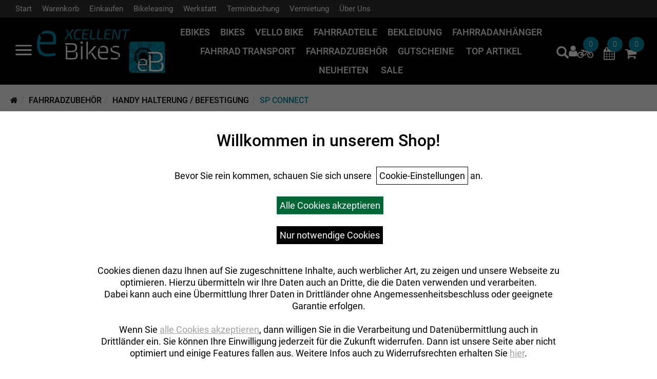

--- FILE ---
content_type: text/html; charset=utf-8
request_url: https://www.excellent-bikes.de/SP_Connect_SP_Phone_Case_Galaxy_S21.html
body_size: 12085
content:
<!DOCTYPE html>
<html lang="de">
<head>
	<title>SP Connect SP Connect SP Phone Case Galaxy S21 - Excellent Bikes</title>
	<link rel="icon" href="layout/excellent-bikes/favicon.ico" type="image/vnd.microsoft.icon">
	<link rel="shortcut icon" href="layout/excellent-bikes/favicon.ico" type="image/x-icon" />
	
	<link rel="apple-touch-icon-precomposed" href="layout/excellent-bikes/img/app_icon_180x180.png" />
	<meta name="msapplication-TileImage" content="layout/excellent-bikes/img/app_icon_270x270.png" />
	<meta http-equiv="X-UA-Compatible" content="IE=edge">
    <meta name="viewport" content="width=device-width, initial-scale=1">
	<base href="https://www.excellent-bikes.de/" />
	<link rel="canonical" href="https://www.excellent-bikes.de/SP_Connect_SP_Connect_SP_Phone_Case_Galaxy_S21.html">	
	<meta http-equiv="content-type" content="text/html; charset=utf-8" />
	<meta name="author" content="Excellent Bikes KG" />
	<meta name="publisher" content="Excellent Bikes KG" />
	<meta name="copyright" content="Excellent Bikes KG" />
	<meta name="keywords" content="SP, Connect, SP, Connect, SP, Phone, Case, Galaxy, S21" />
	<meta name="description" content="SP Connect SP Connect SP Phone Case Galaxy S21 - Passend für: Galaxy S21" />
	<meta name="page-topic" content="SP Connect SP Connect SP Phone Case Galaxy S21 - Passend für: Galaxy S21" />
	<meta name="abstract" content="SP Connect SP Connect SP Phone Case Galaxy S21 - Passend für: Galaxy S21" />
	<meta name="classification" content="SP Connect SP Connect SP Phone Case Galaxy S21 - Passend für: Galaxy S21" />
	<meta name="audience" content="Alle" />
	<meta name="page-type" content="Onlineshop" />
	<meta name="robots" content="INDEX,FOLLOW" />	<meta http-equiv="expires" content="86400" /> <!-- 1 Tag -->
	<meta http-equiv="pragma" content="no-cache" />
	<meta http-equiv="cache-control" content="no-cache" />
	<meta http-equiv="Last-Modified" content="Tue, 20 Jan 2026 13:13:03 CET" /> <!-- heute -->
	<meta http-equiv="Content-language" content="de" />
		<meta name="google-site-verification" content="GpJ55_6yMRkOPXrtm9fDHJUhiTGXgqiC9WoUjEAdPQQ" />
	<link rel="stylesheet" type="text/css" href="layout/excellent-bikes/css/bootstrap-3.3.6-dist/css/bootstrap.min.css" />
	<link rel="stylesheet" type="text/css" href="layout/excellent-bikes/css/font-awesome-4.7.0/css/font-awesome.min.css" />
	<link rel="stylesheet" type="text/css" href="layout/excellent-bikes/js/jquery-simplyscroll-2.0.05/jquery.simplyscroll.min.css" />
	<link rel="stylesheet" type="text/css" href="layout/excellent-bikes/js/camera/css/camera.min.css" />
	<link rel="stylesheet" type="text/css" href="layout/excellent-bikes/css/style.min.css" />
	
	<!--<link rel="stylesheet" type="text/css" href="js/fancybox/jquery.fancybox-1.3.4.css" media="screen" />-->


	<!--<link rel="stylesheet" type="text/css" href="bx_styles/bx_styles.css" />-->
	<!-- bxSlider CSS file -->
	<!--<link href="js/bxSlider_4.1.2/jquery.bxslider.css" rel="stylesheet" />
	<link href="css/style.css" rel="stylesheet" type="text/css" />-->

	<!-- HTML5 Shim and Respond.js IE8 support of HTML5 elements and media queries -->
	<!-- WARNING: Respond.js doesn't work if you view the page via file:// -->
	<!--[if lt IE 9]>
	  <script src="js/html5shiv.js"></script>
	  <script src="js/respond.min.js"></script>
	<![endif]-->
	<link rel="stylesheet" type="text/css" href="layout/excellent-bikes/css/artikel.min.css" />
<link rel="stylesheet" type="text/css" href="layout/excellent-bikes/js/fancybox-2.1.5/source/jquery.fancybox.min.css" />

				</head>
<body>
	<div class="backdrop">

	</div>
	<div class="backdrop-content">
		<button type="button" class="close" data-dismiss="modal" arias-hidden="true">&times;</button>
		<div class="backdrop-content-body">
			
		</div>
	</div>
		<div id="message"></div>
	<a href="#" class="backToTop" title="Nach oben"><i class="fa fa-chevron-up" aria-hidden="true"></i></a>
	<div class="modal fade" id="myModal">
	  <div class="modal-dialog modal-lg">
		<div class="modal-content">
		  <div class="modal-header">
			<button type="button" class="close" data-dismiss="modal" arias-hidden="true">&times;</button>
			<h4 class="modal-title" aria-hidden="true">Menü</h4>
		  </div>
		  <div class="modal-body clearfix">
		  </div>
		  <div class="modal-footer">
			<button type="button" class="btn btn-default" data-dismiss="modal">Close</button>
		  </div>
		</div><!-- /.modal-content -->
	  </div><!-- /.modal-dialog -->
	</div><!-- /.modal -->
	
<div class="container-fluid p0 row-offcanvas row-offcanvas-left">
	<div class="col-xs-12 p0" id="allaround">

		<div id="headerdiv" class="flex">
			<div class="top-nav hidden-xs hidden-sm">
				<ul class="ul1 nav navbar-nav p2rp" role="list"><li class="cmsLink1 ">
									<a class="" href="https://www.excellent-bikes.de/index.php" title="Start">Start</a>
									</li><li class="cmsLink1 ">
									<a class="" href="https://www.excellent-bikes.de/warenkorb.php" title="Warenkorb">Warenkorb</a>
									</li><li class="dropdown cmsLink1 ">
									<a class="dropdown-toggle " data-toggle="dropdown"  href="#" title="Einkaufen">Einkaufen<span class="caret"></span></a>
									<ul class="dropdown-menu cmsSubUl1" role="list"><li class="cmsSubLi1 ">
														<a class="cmsSubLink" href="https://www.excellent-bikes.de/Zahlungsarten" title="Zahlung">Zahlung</a>
														</li><li class="cmsSubLi1 ">
														<a class="" href="https://www.excellent-bikes.de/versandkosten.php" title="Versandkosten">Versandkosten</a>
														</li><li class="cmsSubLi1 ">
														<a class="" href="https://www.excellent-bikes.de/anmelden.php" title="Registrieren">Registrieren</a>
														</li><li class="cmsSubLi1 ">
														<a class="" href="https://www.excellent-bikes.de/login.php" title="Anmelden">Anmelden</a>
														</li></ul></li><li class="cmsLink1 ">
									<a class="" href="https://www.excellent-bikes.de/Wir_sind_Bikeleasing-Partnerhändler" title="Bikeleasing">Bikeleasing</a>
									</li><li class="dropdown cmsLink1 ">
									<a class="dropdown-toggle " data-toggle="dropdown"  href="https://www.excellent-bikes.de/Werkstatt" title="Werkstatt">Werkstatt<span class="caret"></span></a>
									<ul class="dropdown-menu cmsSubUl1" role="list"><li class="cmsSubLi1 ">
														<a class="cmsSubLink" href="https://www.excellent-bikes.de/Bosch_Reichweiten_Rechner" title="Bosch -  eBike Service und Reparatur">Bosch -  eBike Service und Reparatur</a>
														</li><li class="cmsSubLi1 ">
														<a class="cmsSubLink" href="https://www.excellent-bikes.de/Neue_Seite_vom_10_03_2022_-_23_37" title="Mahle ebikemotion - eBike Service und Reparatur">Mahle ebikemotion - eBike Service und Reparatur</a>
														</li><li class="cmsSubLi1 ">
														<a class="cmsSubLink" href="https://www.excellent-bikes.de/Yamaha_-_eBike_Service_und_Reparatur" title="Yamaha - eBike Service und Reparatur">Yamaha - eBike Service und Reparatur</a>
														</li><li class="cmsSubLi1 ">
														<a class="cmsSubLink" href="https://www.excellent-bikes.de/Fazua_-_Service" title="Fazua -  Certified Partner">Fazua -  Certified Partner</a>
														</li><li class="cmsSubLi1 ">
														<a class="cmsSubLink" href="https://www.excellent-bikes.de/Shimano_-_Service" title="Shimano - eBike Service und Reparatur">Shimano - eBike Service und Reparatur</a>
														</li><li class="cmsSubLi1 ">
														<a class="cmsSubLink" href="https://www.excellent-bikes.de/Unsere_Werkstattleistungen" title="Werkstattleistungen">Werkstattleistungen</a>
														</li></ul></li><li class="cmsLink1 ">
									<a class="" href="https://www.excellent-bikes.de/werkstatt.php" title="Terminbuchung">Terminbuchung</a>
									</li><li class="cmsLink1 ">
									<a class="" href="https://www.excellent-bikes.de/verleih.php" title="Vermietung">Vermietung</a>
									</li><li class="dropdown cmsLink1 ">
									<a class="dropdown-toggle " data-toggle="dropdown"  href="#" title="Über Uns">Über Uns<span class="caret"></span></a>
									<ul class="dropdown-menu cmsSubUl1" role="list"><li class="cmsSubLi1 ">
														<a class="" href="https://www.excellent-bikes.de/impressum.php" title="Impressum">Impressum</a>
														</li><li class="cmsSubLi1 ">
														<a class="cmsSubLink" href="https://www.excellent-bikes.de/Das_Team" title="Das Team">Das Team</a>
														</li><li class="cmsSubLi1 ">
														<a class="cmsSubLink" href="https://www.excellent-bikes.de/Bewertungen" title="Bewertungen">Bewertungen</a>
														</li><li class="cmsSubLi1 ">
														<a class="" href="https://www.excellent-bikes.de/agb.php" title="AGB">AGB</a>
														</li><li class="cmsSubLi1 ">
														<a class="" href="https://www.excellent-bikes.de/datenschutz.php" title="Datenschutz">Datenschutz</a>
														</li><li class="cmsSubLi1 ">
														<a class="" href="https://www.excellent-bikes.de/anfahrt.php" title="Anfahrt">Anfahrt</a>
														</li></ul></li></ul>			</div>
			<div class="header-main">
				<div>
					<button class="toggle-menu" name="Navigation öffnen" aria-label="Navigation öffnen">
						<svg xmlns="http://www.w3.org/2000/svg" viewBox="0 0 30 30" xmlns:xlink="http://www.w3.org/1999/xlink" xml:space="preserve">
							<path xmlns="http://www.w3.org/2000/svg" fill="currentColor" 
								d="M28.5 9h-27C.67 9 0 8.33 0 7.5S.67 6 1.5 6h27a1.5 1.5 0 1 1 0 3zm0 8h-27a1.5 1.5 0 1 1 0-3h27a1.5 1.5 0 0 1 0 3zm0 8h-27a1.5 1.5 0 1 1 0-3h27a1.5 1.5 0 0 1 0 3z">
							</path>
						</svg>
					</button>
					<a href="./" title="Excellent Bikes">
						<img class="img-responsive" src="layout/excellent-bikes/img/logo_excellent_bikes_150.png" title="Excellent Bikes" alt="Excellent Bikes" />
					</a>
				</div>
				<div>
					<ul class="navigation_hauptkategorien nav nav-nav hidden-xs hidden-sm hidden-md"><li class="navigation_hauptkategorien_li "><a class="mainlink" href="eBikes.html" title="eBikes - Excellent Bikes">eBikes</a></li><li class="navigation_hauptkategorien_li "><a class="mainlink" href="Bikes.html" title="Bikes - Excellent Bikes">Bikes</a></li><li class="navigation_hauptkategorien_li "><a class="mainlink" href="Vello_Bike.html" title="Vello Bike - Excellent Bikes">Vello Bike</a></li><li class="navigation_hauptkategorien_li "><a class="mainlink" href="Fahrradteile.html" title="Fahrradteile - Excellent Bikes">Fahrradteile</a></li><li class="navigation_hauptkategorien_li "><a class="mainlink" href="Bekleidung.html" title="Bekleidung - Excellent Bikes">Bekleidung</a></li><li class="navigation_hauptkategorien_li "><a class="mainlink" href="Fahrradanhänger.html" title="Fahrradanhänger - Excellent Bikes">Fahrradanhänger</a></li><li class="navigation_hauptkategorien_li "><a class="mainlink" href="Fahrrad_Transport.html" title="Fahrrad Transport - Excellent Bikes">Fahrrad Transport</a></li><li class="navigation_hauptkategorien_liSelected "><a class="mainlinkselected" href="Fahrradzubehör.html" title="Fahrradzubehör - Excellent Bikes">Fahrradzubehör</a></li><li class="navigation_hauptkategorien_li "><a class="mainlink" href="Gutscheine.html" title="Gutscheine - Excellent Bikes">Gutscheine</a></li>
				<li class="navigation_hauptkategorien_li">
					<a class="mainlink" href="sonderangebote.php" title="Excellent Bikes - Top Artikel">Top Artikel</a>
				</li>
				<li class="navigation_hauptkategorien_li">
					<a class="mainlink" href="neuigkeiten.php" title="Excellent Bikes - Neuheiten">Neuheiten</a>
				</li>
				<li class="navigation_hauptkategorien_li">
					<a class="mainlink" href="sale.php" title="Excellent Bikes - Sale">Sale</a>
				</li></ul>										
					<div class="suchenBox">
						<a href="suche.php" name="Artikelsuche" aria-label="Artikelsuche"><span class="glyphicon glyphicon-search"></span></a>
					</div>
					
													
<div class="loginrechts">
	<ul class="login_ul nav navbar-nav">
					
		<li class="anmelden">
			<a href="https://www.excellent-bikes.de/login.php" title="Benutzerkonto"><i class="fa fa-user" aria-hidden="true"></i></a>
			
		</li>
	
				
	</ul>
</div>

				
				
											<div id="verleih_warenkorbshort" class="pr0">
							
<div class="verleih_warenkorbshortbg">
	<div id="verleih_warenkorbshort_inhalt">
		<a href="https://www.excellent-bikes.de/verleih_warenkorb.php" title="Zur Verleihanfrage">
		<i class="fa fa-bicycle"></i>
		<span>0</span></a>
	</div>
</div>
						</div>
					
											<div id="werkstatt_warenkorbshort" class="pr0">
							
<div class="werkstatt_warenkorbshortbg">
	<div id="werkstatt_warenkorbshort_inhalt">
		<a href="https://www.excellent-bikes.de/werkstatt_warenkorb.php" title="Zum Terminanfrage Warenkorb">
		<i class="fa fa-calendar"></i>
		<span>0</span></a>
	</div>
</div>
						</div>
					
					
											<div id="warenkorbshort" class="pr0">
							
<div class="warenkorbshortbg">
	<div id="warenkorbshort_inhalt">
		<a href="https://www.excellent-bikes.de/warenkorb.php" title="Zum Warenkorb">
		<i class="fa fa-shopping-cart"></i>
		<span>0</span></a>
	</div>
</div>
						</div>
										</div>
			</div>
		</div>

		
		<div class="emotion-wrapper clearfix">
								</div>
		<div class="col-xs-12 emption_text">
				<div class="col-xs-12 col-sm-12 col-me-4 col-lg-6 p0">
					<ol class="breadcrumb breadcrumb_extended m0"><li><a href="index.php" title="Start"><i class="fa fa-home"></i></a></li><li><a href="Fahrradzubehör.html" title="Fahrradzubehör">Fahrradzubehör</a></li><li><a href="Fahrradzubehör/Handy_Halterung_/_Befestigung.html" title="Handy Halterung / Befestigung">Handy Halterung / Befestigung</a></li><li class="active"><a href="Fahrradzubehör/Handy_Halterung/Befestigung/SP_Connect.html" title="SP Connect">SP Connect</a></li>
					</ol>
				</div></div>					<div id="maindiv" class="col-xs-12 p0">
				<div id="inhaltdivstart" class="col-xs-12 p0">
			
<div id="artikel_inhalt" class="col-xs-12">
					<div class="artikeldetaildiv col-xs-12 p0">
	<div id="artikel-sticky-details" class="hidden-sm hidden-xs">
		<div  class="col-xs-12 col-lg-10 col-lg-10 col-lg-offset-1 p0">
			<div class="sticky-name">
				<div class="pl10 pr10">
					<img class="sticky-image" src="getimage.php?artikelid=829184-FA003491039&size=m&image=1" title="SP Connect SP Connect SP Phone Case Galaxy S21" alt="SP Connect SP Connect SP Phone Case Galaxy S21" onError="this.onerror=null;this.src='layout/'excellent-bikes/img/keinbild_1.jpg'"/>
				</div>
				<div class="pl10 pr10">
					<h1 class="">
						SP Connect SP Connect SP Phone Case Galaxy S21
					</h1>
				</div>
			</div>
			
			<div class="pl10 pr10 sticky-artikelnumber" style="position: relative;">
				<span class=""><img src="https://www.excellent-bikes.de/layout/excellent-bikes/img/ampel-haus.png" title="sofort im Laden verfügbar
" alt="sofort im Laden verfügbar
" /> </span>
				<span>sofort im Laden verfügbar<br /></span>
			</div>
			
			<div class="pl10 pr10 sticky-price" >
				 pro st  
				(inkl. MwSt. zzgl. <a class="txtpopup" href="https://www.excellent-bikes.de/versandkosten.php" title="Versandkosten für SP Connect SP Connect SP Phone Case Galaxy S21 - Excellent Bikes">Versandkosten für Standardartikel</a>)
				<br />
				
								
					<p class="mt10"><span class="preisanzeige">29,99 EUR</span></p>
				
				
				
			</div>
			<div class="pl10 pr10">
								 
				<div class="col-xs-12 p0 pull-left">
					<form method="POST" action="/routing.php" id="artikel829184-FA003491039" class="mt20 p0 pull-left">
						<div class="warenkorbmenge input-group">
							
						<span class="input-group-addon">
							Menge:
						</span> 
						<input type="text" ssize="4" value="1" name="menge" class="inputbox form-control" aria-label="Menge:" />
						<input type="hidden" name="artikel_id" value="829184-FA003491039" />
						<input type="hidden" name="PHPSESSID" value="9u1cdsj455986ijt806dpnd3ff" />
							
<span class="input-group-btn">
	<button class="btn btn-default addToCart" title="SP Connect SP Connect SP Phone Case Galaxy S21 in den Warenkorb">
		in den Warenkorb
	</button>
</span>

						</div>	
						<input name="kundenid" value="" type="hidden">
						<input name="artikel_id" value="829184-FA003491039" type="hidden">
					</form>
				</div>
				
				
				
			</div>
		</div>	
	</div>	
	
	
	<div id="Produktmodell" class="artikeldetaildiv_top col-xs-12 nopadding thumbnail p0">
		<div class="col-xs-12 artikel-info">
			<h1 class="text-center artikel-title">
				<a class="artikellink" href="SP_Connect_SP_Connect_SP_Phone_Case_Galaxy_S21.html" title="SP Connect SP Connect SP Phone Case Galaxy S21 - Excellent Bikes">SP Connect SP Connect SP Phone Case Galaxy S21</a>
			</h1>
			
			<div class="col-xs-12 p0">
				<a rel="artikelimages" class="lightbox fancybox.image" href="getimage.php?artikelid=829184-FA003491039&size=xl&image=1" title="SP Connect SP Connect SP Phone Case Galaxy S21">
					<img src="getimage.php?artikelid=829184-FA003491039&size=xl&image=1" title="SP Connect SP Connect SP Phone Case Galaxy S21" alt="SP Connect SP Connect SP Phone Case Galaxy S21" onError="this.onerror=null;this.src='layout/'excellent-bikes/img/keinbild_1.jpg'"/>
				</a>
				<div class="col-xs-12 clearfix">
					<div class="minibilder col-xs-12 p15 text-center">
									
						
										
							
						
								
							
						
								
							
						
								
							
						
								
							
						
								
							
						
				
						
					
				
					
					

					</div>
					
				</div>
			</div>
			<div class="hidden" id="artikel_back_notification_dialog">
				
			</div>
		</div>

		<div class="col-xs-12 text-center">
			<p class="herstellerlogo-span"></p>
			<div class="productNewReduced">
				
			</div>
		</div>

		<div class="artikeldetaildiv_top_left col-xs-12 p0 thumbnail clearfix">
			
			<div class="col-xs-12 pl0 pr0">
				<div class="col-xs-12 col-md-6 col-lg-4">
					<span>Art.Nr.&nbsp; FA003491039</span><br />
					<br />
				</div>
				<div class="col-xs-12 col-md-6 col-lg-4">
					<div class="artikelampel col-xs-12 p0 mb20 clearfix">
						<span class="pull-left"><img src="https://www.excellent-bikes.de/layout/excellent-bikes/img/ampel-haus.png" title="sofort im Laden verfügbar
" alt="sofort im Laden verfügbar
" /> </span>
						<span class="fjalla pull-left" style="margin: 1px 0px 0px 10px;">sofort im Laden verfügbar<br /></span>
					</div>
					 pro st  
					(inkl. MwSt. zzgl. <a class="txtpopup" href="https://www.excellent-bikes.de/versandkosten.php" title="Versandkosten für SP Connect SP Connect SP Phone Case Galaxy S21 - Excellent Bikes">Versandkosten für Standardartikel</a>)
					<br />
					
									
						<p class="mt10"><span class="preisanzeige">29,99 EUR</span></p>
					
				
					
				</div>
				<div class="col-xs-12 col-lg-4">
								 
					<div class="col-xs-12 p0 pull-left">
						<form method="POST" action="/routing.php" id="artikel829184-FA003491039" class="mt20 p0 pull-left">
							<div class="warenkorbmenge input-group">
								
						<span class="input-group-addon">
							Menge:
						</span> 
						<input type="text" ssize="4" value="1" name="menge" class="inputbox form-control" aria-label="Menge:" />
						<input type="hidden" name="artikel_id" value="829184-FA003491039" />
						<input type="hidden" name="PHPSESSID" value="9u1cdsj455986ijt806dpnd3ff" />
								
<span class="input-group-btn">
	<button class="btn btn-default addToCart" title="SP Connect SP Connect SP Phone Case Galaxy S21 in den Warenkorb">
		in den Warenkorb
	</button>
</span>

							</div>	
							<input name="kundenid" value="" type="hidden">
							<input name="artikel_id" value="829184-FA003491039" type="hidden">
							<template class="addToWarenkorbShortView">
									<div class="addToWarenkorbShortView_parent">
										<div class="addToWarenkorbShortView_icon">
											<i class="fa fa-check"></i>
										</div>
										<div class="addToWarenkorbShortView_details">
											<h2><span>Der Artikel wurde in den Warenkorb gelegt</span></h2>
											<p>SP Connect SP Connect SP Phone Case Galaxy S21</p>
											<p><span class="preisanzeige">29,99 EUR</span></p><br /><br />
											<div class="addToWarenkorbShortView_buttons">
												<button class="btn btn-grey close_dlg pull-left">Weiter Einkaufen</button>
												<a href="./warenkorb.php" class="btn btn-default pull-right">Zum Warenkorb</a>
											</div>
										</div>
									</div>
							</template>
						</form>
					</div>
						<div class="col-xs-12 p0">
							<div class="col-xs-12">
								
							</div>


							<div class="col-xs-12">
															<script
									src="https://www.paypal.com/sdk/js?client-id=AfXF5lzGgDWxAX0i-3jtbFgqMSLHDvYitPMZJ9NqRGsbdCQLFi9lbaMMYMwi4sdZG71kxt0ampKMzbST&currency=EUR&components=messages"
										data-namespace="PayPalSDK">
								</script>
								<br />
								<div style="margin-top:15px; margin-bottom:15px" data-pp-message
								data-pp-placement="product" 
								data-pp-style-layout="flex"
								data-pp-style-ratio="8x1"
								data-pp-style-color="blue"
								data-pp-amount="29.99">
								</div>
														</div>

							<div class="col-xs-12">
							
		<script async data-environment="production" 
			src="https://osm.klarnaservices.com/lib.js" data-client-id="e1ac2ab3-ee6c-5073-8ae9-0d45d56abacd">
		</script>
		<br />
		<klarna-placement
			data-key="credit-promotion-badge"
			data-locale="de-DE"
			data-purchase-amount="2999"
		></klarna-placement>
		<script>
			window.Klarna.OnsiteMessaging.refresh();
		</script>
									</div>
							
															<div class="col-xs-12">
																	</div>
															<div class="col-xs-12">
														</div>
							<br />

							
						</div>
					
				
					<br />
					

					

					
				</div>
			</div>


			<div class="artikeldetaildiv_top_righ col-xs-12 col-md-5 col-lg-5 p0">
				
			</div>
		</div>
		
	</div>

	<div class="col-xs-12 p0">
		<h2 class="toggle-group mb50" data-target=".produktdetails-content-div">Produktdetails</h2>
	</div>

	<div class="artikeldetaildiv_bottom col-xs-12 nopadding p0">
		<div class="tab-content col-xs-12 content-div produktdetails-content-div">
			<div id="Produktdetails" class="col-xs-12 p0">
				<br />Passend für: Galaxy S21<br /><br />
				
				
				
				
				<div class="hidden">
					<script type="application/ld+json">
            {"@context":"https:\/\/schema.org","@type":"Product","category":"SP Connect","sku":"FA003491039","gtin":"4028017551380","name":"SP Connect SP Connect SP Phone Case Galaxy S21","description":"Passend f&uuml;r: Galaxy S21","brand":"SP Connect","offers":{"@type":"offer","availability":"https:\/\/schema.org\/InStock","price":"29.99","priceCurrency":"EUR","priceValidUntil":"2026-01-21","url":"https:\/\/www.excellent-bikes.de\/SP_Connect_SP_Connect_SP_Phone_Case_Galaxy_S21.html"},"image":{"@type":"ImageObject","contentUrl":"https:\/\/www.excellent-bikes.de\/getimage.php?artikelid=829184-FA003491039&size=xl&image=1","name":"SP Connect SP Connect SP Phone Case Galaxy S21 ,SP Connect"}}
        </script>
				</div>
			</div>
			<div class="col-xs-12 show-more-button text-center">
				<button class="btn btn-primary">
					Mehr Lesen
				</button>
			</div>
		</div>
	</div>

		


	
	
	


	<div class="col-xs-12 p0 user-form-group">
						
			<h2 class="toggle-group" data-target="#fragen">Fragen?</h2>
			<div id="fragen" class="pt50 ">
				<div class="mt50" style="max-width: 750px; width:100%">
					<p class="mb50">Gern beantworten wir Ihre Fragen zum oben gezeigten Artikel. Schreiben Sie uns eine Nachricht und wir melden uns zurück</p>
					
			<div class=" anyForm mb10 " data-type="question" data-id="2">
				<div class="form-group ui-sortable-handle" id="Name" data-original-name="Name" data-type="Input"><label class="" for="input0696f715016ed7121827289">Ihr Name</label><input class="form-control" name="Name" tabindex="0" id="input0696f715016ed7121827289"></div><div class="form-group ui-sortable-handle" id="email" data-original-name="email" data-type="Email"><label class="required" for="input1696f715016ee9395138015">E-Mail-Adresse</label><input class="form-control" required="" name="email" id="input1696f715016ee9395138015"></div><div class="form-group ui-sortable-handle" id="Frage" data-original-name="Frage" data-type="Textarea"><label class="required" for="Textarea1">Textfeld</label><textarea class="form-control" id="Textarea1" tabindex="0" name="Frage" required=""></textarea></div>

		
			<div class="form-group mb10">
				<label for="copy696f715016deb734738326">Ich möchte eine Kopie dieser Nachricht erhalten</label>
				<input id="copy696f715016deb734738326" type="checkbox" name="_request_copy" value="1" />
			</div>
			<!--<div class="form-group requestCopyEMail">
				<label>Ihre E-Mail-Adresse</label>
				<input name="_customer_email" value="" />
			</div>-->
			<div class="form-group clearfix mb10">
				<label for="cap696f715016e03781134957">Sicherheitscode</label>
				<div>
					<img class="captcha_image" src="https://www.excellent-bikes.de/includes/captcha/captcha.php" alt="CAPTCHA Image" /><br />
					<p>Bitte geben Sie die Buchstaben und Zahlen aus dem Bild hier ein. Achten Sie auf Groß- und Kleinschreibung.</p>
					<input id="cap696f715016e03781134957" type="text" name="captcha_code" size="10" maxlength="6" class="form-control"  aria-label="Captcha" />		
				</div>
			</div><input name="artikelid" value="829184-FA003491039" type="hidden" />
			<div class="form-group" id="Checkbox_Datenschutz" data-original-name="Checkbox_Datenschutz" data-type="Checkbox" data-index="-1">
				<label class="required" for="ds696f715016e09011902012">
					Die <a href="/datenschutz.php" target="_blank">Datenschutzerklärung</a> habe ich zur Kenntnis genommen.
				</label>
				<input id="ds696f715016e09011902012" class="" name="Checkbox_Datenschutz" value="1" required="" type="checkbox">
			</div>
				<input name="id" value="2" type="hidden"/>
				<input name="action" value="sendAnyForm" type="hidden"/>
				<button class="btn btn-primary submitAnyForm">Abschicken</button>
				<p style="font-size: 14px;color: #B60000;margin-top:10px">* = Pflichtangabe</p>
			</div>
				</div>
			</div>
		
				
				
		
		
		
	</div>
</div>
								
				</div>

</div><!-- ENDE INHALT-->
			
			</div><!-- EDNE Maindiv -->	
			<div id="footer" class="col-xs-12">
				<div class="col-xs-12 pr0 pl0 pt50">
					<div class="col-xs-12 col-sm-12 col-lg-3">
						<span class="col-xs-12 p0 kontakt-info">
							Excellent Bikes KG<br />
							Mündener Straße 45<br />
							37213 Witzenhausen						</span>
						<span class="icon icon_telefon col-xs-12 p0 mt30">+49 5542 933314</span>
						<span class="icon icon_mail col-xs-12 p0">info@excellent-bikes.de</span>
					</div>
					<div class="col-xs-12 col-sm-12 col-lg-3">
						<span class="footer_heading">Öffnungszeiten</span>
						<span class="col-xs-12 p0">
							<table>
	<tbody>
		<tr>
			<td>Mo. - Fr.</td>
			<td>&nbsp;09:00 - 18:00 Uhr</td>
		</tr>
		<tr>
			<td>Samstag</td>
			<td>&nbsp;09:00 - 12:00 Uhr (M&auml;rz - September)</td>
		</tr>
	</tbody>
</table>

<table>
	<tbody>
		<tr>
			<td>In der Nebensaison (Oktober - Februar) Samstags geschlossen<br />
			Nach Terminvereinbarung Termine Samstags m&ouml;glich!</td>
		</tr>
	</tbody>
</table>
&nbsp;

<div class="v1default-style"><span style="font-size:13px;">BEWERTEN SIE UNS UND WIR PFLANZEN EINEN BAUM.</span><br />
<br />
<a href="https://bew.social-wave.de/19888" rel="noopener" target="_blank" title="Bewerten Sie uns und wir pflanzen einen Baum"><span style="font-family: verdana, geneva, sans-serif;"><img alt="Wir pflanzen einen Baum" src="/userfiles/image/Bilder Wir pflanzen einen Baum/SW_Signatur_Baum_Sie3.png" style="width: 430px;" /></span></a><br />
&nbsp;</div>
<a href="https://www.idealo.de/preisvergleich/Shop/331757.html#i"><img alt="idealo Siegel" src="https://img.idealo.com/badges/331757/32f2ce70-30ed-4f38-834a-52b279361465" /> </a>						</span>
					</div>
					<div class="col-xs-12 col-sm-12 col-lg-3">
						<span class="footer_heading">Unser Unternehmen</span>
						<span class="col-xs-12 p0">
							<ul class="ul14 nav nav-stacked col-xs-12" role="list"><li class="cmsLink14 ">
									<a class="" href="https://www.excellent-bikes.de/kontakt.php" title="Kontakt">Kontakt</a>
									</li><li class="cmsLink14 ">
									<a class="" href="https://www.excellent-bikes.de/impressum.php" title="Impressum">Impressum</a>
									</li><li class="cmsLink14 ">
									<a class="" href="https://www.excellent-bikes.de/datenschutz.php" title="Datenschutz">Datenschutz</a>
									</li><li class="cmsLink14 ">
									<a class="" href="https://www.excellent-bikes.de/agb.php" title="AGB">AGB</a>
									</li><li class="cmsLink14 ">
									<a class="" href="https://www.excellent-bikes.de/batterieentsorgung.php" title="Batterieentsorgung">Batterieentsorgung</a>
									</li></ul>						</span>
					</div>
					<div class="col-xs-12 col-sm-12 col-lg-3">
						<span class="footer_heading">Ihr Einkauf</span>
						<span class="col-xs-12 p0">
							<ul class="ul12 nav nav-stacked col-xs-12" role="list"><li class="cmsLink12 ">
									<a class="" href="https://www.excellent-bikes.de/warenkorb.php" title="Warenkorb">Warenkorb</a>
									</li><li class="cmsLink12 ">
									<a class="" href="https://www.excellent-bikes.de/sonderangebote.php" title="Top Artikel">Top Artikel</a>
									</li><li class="cmsLink12 ">
									<a class="" href="https://www.excellent-bikes.de/versandkosten.php" title="Versandkosten">Versandkosten</a>
									</li><li class="cmsLink12 ">
									<a class="" href="https://www.excellent-bikes.de/widerrufsrecht.php" title="Widerrufsrecht">Widerrufsrecht</a>
									</li></ul>						</span>
					</div>
					<div class="col-xs-12 pl0 pr0 pt20">
						<div class="col-xs-12 col-md-6 footer_socialmedia">
							<ul><li><a href="https://www.facebook.com/excellentbikeswitzenhausen/?ref=py_c" target="_blank" ><img src="userfiles/image/boxen/zuschnitte/311_Socialmedia_2_Image1_5008_somcialmedia_0_Image1.png" alt="Facebook"  /></a></li><li><a href="https://www.excellent-bikes.de/#" target="_blank" ><img src="userfiles/image/boxen/zuschnitte/311_Socialmedia_3_Image1_5008_somcialmedia_1_Image1.png" alt="Instagram"  /></a></li><li><a href="https://app.listen360.com/organizations/2627755557358415733/reviews/public" target="_blank" ><img src="userfiles/image/boxen/zuschnitte/Listen-360_311_Socialmedia_4_Image1_5008_somcialmedia_2_Image1.png" alt="Listen 360"  /></a></li></ul>						</div>
						<div class="col-xs-12 col-md-6 text-right footer_payment" style="margin-left: auto;">
							<ul><li><img src="userfiles/image/boxen/zuschnitte/Paypal-hell_weiss_grauer Hintergrund_309_Herstellerlogos_0_Image1_5009_Zahlungsarten_1_Image1.png" alt="Paypal"  /></li><li><img src="userfiles/image/boxen/zuschnitte/Visa-Mastercard grauer Hintergrund_309_Herstellerlogos_1_Image1_5009_Zahlungsarten_2_Image1.png" alt="Visa"  /></li><li><img src="userfiles/image/boxen/zuschnitte/Barzahlung grauer Hintergrund_309_Herstellerlogos_2_Image1_5009_Zahlungsarten_3_Image1.png" alt="Barzahlung"  /></li><li><img src="userfiles/image/boxen/zuschnitte/Vorkasse grauer Hintergrund_309_Herstellerlogos_3_Image1_5009_Zahlungsarten_4_Image1.png" alt="Vorkasse"  /></li><li><img src="userfiles/image/boxen/zuschnitte/EasyCredit grauer Hintergrund_309_Herstellerlogos_4_Image1_5009_Zahlungsarten_5_Image1.png" alt="easyCredit Ratenkauf"  /></li><li><img src="userfiles/image/boxen/zuschnitte/Bank 11 grau_309_Herstellerlogos_5_Image1_5009_Zahlungsarten_6_Image1.png" alt="&Uuml;berweisung"  /></li><li><img src="userfiles/image/boxen/zuschnitte/Klarna grauer Hintergrund_309_Herstellerlogos_11_Image1_5009_Zahlungsarten_7_Image1.png" alt="Klarna"  /></li><li><img src="userfiles/image/boxen/zuschnitte/DHL grau_310_Versandarten_0_Image1_5009_Zahlungsarten_8_Image1.png" alt="DHL"  /></li><li><img src="userfiles/image/boxen/zuschnitte/UPS grau_310_Versandarten_1_Image1_5009_Zahlungsarten_9_Image1.png" alt="UPS"  /></li></ul>						</div>
					</div>
				</div>
			</div>
		
		<div id="sidebar">
							<div class="sidebar-heading">
					<button class="toggle-menu"  aria-label="Menü schließen" aria-label="Menü schließen">
						<svg xmlns="http://www.w3.org/2000/svg" viewBox="0 0 24 24" xmlns:xlink="http://www.w3.org/1999/xlink" xml:space="preserve">
							<g xmlns="http://www.w3.org/2000/svg" fill="currentColor">
								<path d="m13.41 12 4.3-4.29a1 1 0 1 0-1.42-1.42L12 10.59l-4.29-4.3a1 1 0 0 0-1.42 1.42l4.3 4.29-4.3 4.29a1 1 0 0 0 0 1.42 1 1 0 0 0 1.42 0l4.29-4.3 4.29 4.3a1 1 0 0 0 1.42 0 1 1 0 0 0 0-1.42z"></path>
							</g>
						</svg>
					</button>
					<img style="max-height: 40px;" class="img-responsive" src="layout/excellent-bikes/img/logo_excellent_bikes_150.png" title="Excellent Bikes" alt="Excellent Bikes" />
				</div>
				<div class="sidebar-wrapper">
					
<div class="sidebar-container" data-ebene="0">
	<ul class="sidebar-menu">
			<li><a href="eBikes.html">eBikes</a></li>
			<li><a href="Bikes.html">Bikes</a></li>
			<li><a href="Vello_Bike.html">Vello Bike</a></li>
			<li><a href="Fahrradteile.html">Fahrradteile</a></li>
			<li><a href="Bekleidung.html">Bekleidung</a></li>
			<li><a href="Fahrradanhänger.html">Fahrradanhänger</a></li>
			<li><a href="Fahrrad_Transport.html">Fahrrad Transport</a></li>
			<li><a href="Fahrradzubehör.html">Fahrradzubehör</a></li>
			<li><a href="Gutscheine.html">Gutscheine</a></li>
			<li><a href="sonderangebote.php">Top Artikel</a></li>
			<li><a href="neuigkeiten.php">Neuheiten</a></li>
			<li><a href="sale.php">Sale</a></li>
	</ul>
</div>					<div class="sidebar-container" data-ebene="cms"><ul class="ul1 nav navbar-stacked p2rp" role="list"><li class="cmsLink1 ">
									<a class="" href="https://www.excellent-bikes.de/index.php" title="Start">Start</a>
									</li><li class="cmsLink1 ">
									<a class="" href="https://www.excellent-bikes.de/warenkorb.php" title="Warenkorb">Warenkorb</a>
									</li><li class="dropdown cmsLink1 ">
									<a class="dropdown-toggle " data-toggle="dropdown"  href="#" title="Einkaufen">Einkaufen<span class="caret"></span></a>
									<ul class="dropdown-menu cmsSubUl1" role="list"><li class="cmsSubLi1 ">
														<a class="cmsSubLink" href="https://www.excellent-bikes.de/Zahlungsarten" title="Zahlung">Zahlung</a>
														</li><li class="cmsSubLi1 ">
														<a class="" href="https://www.excellent-bikes.de/versandkosten.php" title="Versandkosten">Versandkosten</a>
														</li><li class="cmsSubLi1 ">
														<a class="" href="https://www.excellent-bikes.de/anmelden.php" title="Registrieren">Registrieren</a>
														</li><li class="cmsSubLi1 ">
														<a class="" href="https://www.excellent-bikes.de/login.php" title="Anmelden">Anmelden</a>
														</li></ul></li><li class="cmsLink1 ">
									<a class="" href="https://www.excellent-bikes.de/Wir_sind_Bikeleasing-Partnerhändler" title="Bikeleasing">Bikeleasing</a>
									</li><li class="dropdown cmsLink1 ">
									<a class="dropdown-toggle " data-toggle="dropdown"  href="https://www.excellent-bikes.de/Werkstatt" title="Werkstatt">Werkstatt<span class="caret"></span></a>
									<ul class="dropdown-menu cmsSubUl1" role="list"><li class="cmsSubLi1 ">
														<a class="cmsSubLink" href="https://www.excellent-bikes.de/Bosch_Reichweiten_Rechner" title="Bosch -  eBike Service und Reparatur">Bosch -  eBike Service und Reparatur</a>
														</li><li class="cmsSubLi1 ">
														<a class="cmsSubLink" href="https://www.excellent-bikes.de/Neue_Seite_vom_10_03_2022_-_23_37" title="Mahle ebikemotion - eBike Service und Reparatur">Mahle ebikemotion - eBike Service und Reparatur</a>
														</li><li class="cmsSubLi1 ">
														<a class="cmsSubLink" href="https://www.excellent-bikes.de/Yamaha_-_eBike_Service_und_Reparatur" title="Yamaha - eBike Service und Reparatur">Yamaha - eBike Service und Reparatur</a>
														</li><li class="cmsSubLi1 ">
														<a class="cmsSubLink" href="https://www.excellent-bikes.de/Fazua_-_Service" title="Fazua -  Certified Partner">Fazua -  Certified Partner</a>
														</li><li class="cmsSubLi1 ">
														<a class="cmsSubLink" href="https://www.excellent-bikes.de/Shimano_-_Service" title="Shimano - eBike Service und Reparatur">Shimano - eBike Service und Reparatur</a>
														</li><li class="cmsSubLi1 ">
														<a class="cmsSubLink" href="https://www.excellent-bikes.de/Unsere_Werkstattleistungen" title="Werkstattleistungen">Werkstattleistungen</a>
														</li></ul></li><li class="cmsLink1 ">
									<a class="" href="https://www.excellent-bikes.de/werkstatt.php" title="Terminbuchung">Terminbuchung</a>
									</li><li class="cmsLink1 ">
									<a class="" href="https://www.excellent-bikes.de/verleih.php" title="Vermietung">Vermietung</a>
									</li><li class="dropdown cmsLink1 ">
									<a class="dropdown-toggle " data-toggle="dropdown"  href="#" title="Über Uns">Über Uns<span class="caret"></span></a>
									<ul class="dropdown-menu cmsSubUl1" role="list"><li class="cmsSubLi1 ">
														<a class="" href="https://www.excellent-bikes.de/impressum.php" title="Impressum">Impressum</a>
														</li><li class="cmsSubLi1 ">
														<a class="cmsSubLink" href="https://www.excellent-bikes.de/Das_Team" title="Das Team">Das Team</a>
														</li><li class="cmsSubLi1 ">
														<a class="cmsSubLink" href="https://www.excellent-bikes.de/Bewertungen" title="Bewertungen">Bewertungen</a>
														</li><li class="cmsSubLi1 ">
														<a class="" href="https://www.excellent-bikes.de/agb.php" title="AGB">AGB</a>
														</li><li class="cmsSubLi1 ">
														<a class="" href="https://www.excellent-bikes.de/datenschutz.php" title="Datenschutz">Datenschutz</a>
														</li><li class="cmsSubLi1 ">
														<a class="" href="https://www.excellent-bikes.de/anfahrt.php" title="Anfahrt">Anfahrt</a>
														</li></ul></li></ul></div>									</div>
				
			
		</div>
		<div id="sidebar-backdrop"></div>
					<div class="col-cs-12" id="cookie_information">
				<div class="background"></div>
				<div class="cookie_wrapper">
					<div class="intro">
						<div class="intro-start">
							<span>
							<h3>Willkommen in unserem Shop!</h3>
							<br />
							Bevor Sie rein kommen, schauen Sie sich unsere <a href="cookie_popup.php" class="cookiepopup">Cookie-Einstellungen</a> an.</span>
							<br />
							<br />
							<a class="accept_cookie_btn" href="javascript:acceptCookies();" class="accept_cookie_btn">Alle Cookies akzeptieren</a><br />
							<br />
							<a class="neccessary_cookie_btn" href="javascript:acceptNeccessaryCookies();" class="accept_cookie_btn">Nur notwendige Cookies</a>
						</div>
					</div>
					<div class="settings">
						<div class="actions">
						Cookies dienen dazu Ihnen auf Sie zugeschnittene Inhalte, auch werblicher Art, zu zeigen und unsere Webseite zu optimieren.
						Hierzu übermitteln wir Ihre Daten auch an Dritte, die die Daten verwenden und verarbeiten.<br />
						Dabei kann auch eine Übermittlung Ihrer Daten in Drittländer ohne Angemessenheitsbeschluss oder geeignete Garantie erfolgen.<br />
						<br />
						Wenn Sie <a href="javascript:acceptCookies();">alle Cookies akzeptieren</a>, dann willigen Sie in die Verarbeitung und Datenübermittlung auch in Drittländer ein. 
						Sie können Ihre Einwilligung jederzeit für die Zukunft widerrufen. Dann ist unsere Seite aber nicht optimiert und einige Features fallen aus. 
						Weitere Infos auch zu Widerrufsrechten erhalten Sie <a href="https://www.excellent-bikes.de/cookie_policy.php" class="txtpopup">hier</a>.
						</div>
					</div>
				</div>
			</div>
					</div>
	</div>
	<div class="hidden">
						<div class="col-xs-12 p0 pr15"id="warenkorb_details_ansicht">
	<div class="warenkorb-content">
		<h1 class="blockTitle">
			<span class="heading5">
				Warenkorb			</span>
		</h1>
		<div class="alert alert-warning" role="alert"><span>Keine Artikel im Warenkorb</span></div>
	</div>
</div>
					</div>
	
		<script type="text/javascript">
			var baseURL		= 'https://www.excellent-bikes.de/';
		</script>
		<script src="layout/excellent-bikes/js/cc.min.js" ></script>
		
		<script src="layout/excellent-bikes/js/jquery-1.11.3.min.js" ></script>
		<script src="layout/excellent-bikes/js/jquery-ui.easing-only.min.js" ></script>
		<script src="layout/excellent-bikes/css/bootstrap-3.3.6-dist/js/bootstrap.min.js" ></script>
		<script src="layout/excellent-bikes/js/jquery-simplyscroll-2.0.05/jquery.simplyscroll.min.js" ></script>
		<!--<script src="layout/excellent-bikes/js/camera/scripts/jquery.easing.1.3.js"></script>-->
		<script src="layout/excellent-bikes/js/camera/scripts/jquery.mobile.customized.min.js" ></script>	
		<script src="layout/excellent-bikes/js/camera/scripts/camera.min.js" ></script>
	
	
		<script type="text/javascript" src="layout/excellent-bikes/js/main.min.js" ></script>
	<script type="text/javascript" src="layout/excellent-bikes/js/fancybox-2.1.5/source/jquery.fancybox.pack.js"></script>
<script src="layout/excellent-bikes/js/paroller/dist/jquery.paroller.min.js" ></script>	
<script type="text/javascript">
	$(document).ready(function(){
		let shown = false;
		$(window).scroll(function(){
			var cTop = $doc.scrollTop();
			if (!shown && cTop>750){
				$('#artikel-sticky-details').addClass('active');
				shown = true;
			}else if (shown && cTop<750){
				$('#artikel-sticky-details').removeClass('active');
				shown = false;
			}
		});
		$(document).on("click", '.toggle-group', function(ev){
			$(this).toggleClass('is-hidden');
			$($(this).attr('data-target')).toggleClass('hidden');
		})
		$(document).on("click", '.show-more-button .btn', function(ev){
			$('#Produktdetails').toggleClass('open');
			$('.show-more-button').toggleClass('open');
			if ($('#Produktdetails').hasClass('open')){
				$(this).html('Weniger Lesen');
			}else{
				$(this).html('Mehr Lesen')
			}
		});
		$(document).on("click", '.artikel_notify_back .btn', function(ev){
			ev.preventDefault();
			var $target = $(this).closest(".anyForm");
			var req = getFormContent($target);
			req.action = "artikel_notify_back";
			// console.log(req);
			postIt(req, function(res){
				if (res.state != "success"){
					showMsg(res.state, res.msg);
					if (res.data !== undefined && res.data.error_fields !== undefined)
					{
						var eFields = res.data.error_fields;
						for (var i = 0; i < eFields.length; i++)
						{
							var name = eFields[i];
							$parent = $target.find('[name="'+name+'"]').parents(".form-group");
							$parent.addClass("has-error");
							if (name == "captcha_code")
							{
								var src = $parent.find(".captcha_image").attr("src").split("?");
								var date = (new Date()).getTime();
								$parent.find(".captcha_image").attr("src", src[0]+"?tmp="+date);
							}
						}
					}
				}else{
					$target.html('<div class="col-xs-12 clearfix"><div class="alert alert-success" role="alert">'+
									'<h4 class="mb0"><span>'+res.msg+'</span></h4>'+
								'</div></div>');
					$target.find('input,select,textarea').each(function(){
						if ($(this).attr("type")=="checkbox" || $(this).attr("type")=="radio"){
							$(this).prop('checked', false); 
						}else{
							$(this).val("");
						}
					});
				}
			});
		})
		$('.box_parallax').paroller({
			factor: 0.1,
		});
		
		var parts = window.location.href.split('#');
		if (parts.length > 1){
			var id = "#"+parts[1];
			$body.animate({
				"scrollTop" : $(id).offset().top
			}, 500)
		}
			
		if ($('a.lightbox').fancybox !== undefined){
			$('a.lightbox').fancybox({
				'transitionIn'		: 'elastic',
				'transitionOut'		: 'elastic',
				'titlePosition' 	: 'outside',
				'type'				: 'image', 
				'titleFormat'		: function(title, currentArray, currentIndex, currentOpts) {
					return '<span id="fancybox-title-over">Image ' + (currentIndex + 1) + ' / ' + currentArray.length + (title.length ? ' &nbsp; ' + title : '') + '</span>';
				}
			});
		}	
		
	});
	
	function doAsk(id){
		json = $('#article_question').serializeArray();	
		if ($.trim($('input[name="question_name"]').val()) == ""){
			$('input[name="question_name"]').focus()
			showMsg("error", "Sie müssen Ihren Namen eingeben!");
		}else if ($.trim($('input[name="question_email"]').val()) == ""){
			$('input[name="question_email"]').focus();
			showMsg("error", "Sie müssen Ihre E-Mail-Adresse eingeben!");
		}else if ($.trim($('textarea[name="question"]').val()) == ""){
			$('textarea[name="question"]').focus()
			showMsg("error", "Sie müssen Ihre Frage eingeben!");
		}else{
			json.push({"name" : "artikelid", "value" : id});
			json.push({"name" : "action", "value" : "askquestion"});
			postIt(json, function(res){
				if (res.state == "success"){$('#article_question')[0].reset();}
			});
		}
	}
	
	function doCallback(id){
		json = $('#article_callback').serializeArray();	
		if ($.trim($('input[name="callback_name"]').val()) == ""){
			$('input[name="callback_name"]').focus()
			showMsg("error", "Sie müssen Ihren Namen eingeben!");
		}else if ($.trim($('input[name="callback_telefon"]').val()) == ""){
			$('input[name="callback_telefon"]').focus();
			showMsg("error", "Sie müssen Ihre Telefonnummer eingeben!");
		}else{
			json.push({"name" : "artikelid", "value" : id});
			json.push({"name" : "action", "value" : "getcallback"});
			postIt(json, function(res){
				if (res.state == "success"){$('#article_callback')[0].reset();}
			});
		}
	}
	
	function doTellaFriend(id){
		json = $('#article_tellafriend').serializeArray();	
		if ($.trim($('input[name="tellafriend_name_sender"]').val()) == ""){
			$('input[name="tellafriend_name_sender"]').focus()
			showMsg("error", "Sie müssen Ihren Namen eingeben!");
		}else if ($.trim($('input[name="tellafriend_email_sender"]').val()) == ""){
			$('input[name="tellafriend_email_sender"]').focus();
			showMsg("error", "Sie müssen Ihre E-Mail-Adresse eingeben!");
		}else if ($.trim($('input[name="tellafriend_name_adressat"]').val()) == ""){
			$('input[name="tellafriend_name_adressat"]').focus();
			showMsg("error", "Sie müssen den Namen Ihres Freundes eingeben!");
		}else if ($.trim($('input[name="tellafriend_email_adressat"]').val()) == ""){
			$('input[name="tellafriend_email_adressat"]').focus();
			showMsg("error", "Sie müssen die E-Mail-Adresse Ihres Freundes eingeben!");
		}else if ($.trim($('textarea[name="tellafriend_message"]').val()) == ""){
			$('textarea[name="tellafriend_message"]').focus();
			showMsg("error", "Sie müssen Ihre Nachricht eingeben!");
		}else{
			json.push({"name" : "artikelid", "value" : id});
			json.push({"name" : "action", "value" : "tellafriend"});
			postIt(json, function(res){
				if (res.state == "success"){$('#article_tellafriend')[0].reset();}
			});
		}
	}
</script>
		
		
	<script type="application/ld+json">
            {"@context":"https:\/\/schema.org","@type":"Organization","name":"Excellent Bikes KG","url":"https:\/\/www.excellent-bikes.de","logo":"https:\/\/www.excellent-bikes.de\/layout\/excellent-bikes\/img\/app_icon.png"}
        </script><style type="text/css">
	.onoffswitch {
			position: relative; width: 80px;
			-webkit-user-select:none; -moz-user-select:none; -ms-user-select: none;
		}
		.onoffswitch-checkbox {
			display: none;
		}
		.onoffswitch-label {
			display: block; overflow: hidden; cursor: pointer;
			border: 2px solid #EEEEEE; border-radius: 20px;
		}
		.onoffswitch input[disabled] + .onoffswitch-label{cursor:not-allowed;}
		.onoffswitch-inner {
			display: block; width: 200%; margin-left: -100%;
			-moz-transition: margin 0.25s ease-in 0s; -webkit-transition: margin 0.25s ease-in 0s;
			-o-transition: margin 0.25s ease-in 0s; transition: margin 0.25s ease-in 0s;
		}
		.onoffswitch-inner:before, .onoffswitch-inner:after {
			display: block; float: left; width: 50%; height: 30px; padding: 0; line-height: 30px;
			font-size: 14px; color: white; font-family: Trebuchet, Arial, sans-serif; font-weight: bold;
			-moz-box-sizing: border-box; -webkit-box-sizing: border-box; box-sizing: border-box;
		}
		.onoffswitch-inner:before {
			content: "Ja";
			padding-left: 10px;
			background-color: #00A65A; color: #FFFFFF;
		}
		
		.onoffswitch-label.disabled .onoffswitch-inner:before {background-color: #58BC8E; color: #FFFFFF;}
		
		.onoffswitch-inner:after {
			content: "Nein";
			padding-right: 10px;
			background-color: #DD4B39; color: #FFFFFF;
			text-align: right;
		}
		
		.onoffswitch-label.disabled  .onoffswitch-inner:after {background-color: #E27A6F;}
		
		.onoffswitch-switch {
			display: block; width: 40px; margin: 0px;
			background: #FFFFFF;
			border: 2px solid #EEEEEE; border-radius: 20px;
			position: absolute; top: 0; bottom: 0; right: 46px;
			-moz-transition: all 0.25s ease-in 0s; -webkit-transition: all 0.25s ease-in 0s;
			-o-transition: all 0.25s ease-in 0s; transition: all 0.25s ease-in 0s; 
		}
		.onoffswitch-checkbox:checked + .onoffswitch-label .onoffswitch-inner {
			margin-left: 0;
		}
		.onoffswitch-checkbox:checked + .onoffswitch-label .onoffswitch-switch {
			right: 0px; 
		}
</style>
<script type="text/javascript">
	var exdays = 365;
	$(document).ready(function(){
		$("input[data-cookie-type]").each(function(){
			$(this).prop("checked", (document.cookie.indexOf("cc"+$(this).attr("data-cookie-type")) > -1));
		});
		$(document).on("change", "input[data-cookie-type]", function(){
			var cctype = "cc"+$(this).attr("data-cookie-type");
			// console.log(cctype);
			if ($(this).prop("checked")){
				var d = new Date();
				d.setTime(d.getTime() + (exdays*24*60*60*1000));
				var expires = "expires="+ d.toUTCString();
				document.cookie = cctype + "=accepted;" + expires + ";path=/";
			}else{
				document.cookie = cctype+"=; expires=Thu, 01 Jan 1970 00:00:00 UTC; path=/;";
			}

			var d = new Date();
			d.setTime(d.getTime() + (exdays*24*60*60*1000));
			var expires = "expires="+ d.toUTCString();
			document.cookie = "ccseen=yes;" + expires + ";path=/";
		});
	});
</script>	<script>
		$(document).ready(function(){
			$(document).on('click', '.cookiepopup', function(ev){
				ev.preventDefault();
				let div = document.createElement('div');
				div.innerHTML = `
				<div class="settings"></div>
				<div class="policy"></div>
				`;
				var showingSettings = true;
				$(div.querySelector('.settings')).load($(this).attr("href")+' #content',function(){
					var dlg = showDlg("Cookie-Einstellungen",div.querySelector('.settings').innerHTML, {
						"Abbrechen" : {
							"class" : "btn-secondary",
							"cb" : function(){
								if (!showingSettings){
									dlg.find('.modal-body').html($(div.querySelector('.settings')).html());
									$(dlg).animate({scrollTop : 0}, 250, "easeOutQuint");
									showingSettings = true;
									return false;
								}
							}
						}, 
						"Speichern & Schließen" : {
							"class" : "btn-primary",
							"cb" : function(){
								if (!showingSettings){
									dlg.find('.modal-body').html($(div.querySelector('.settings')).html());
									$(dlg).animate({scrollTop : 0}, 250, "easeOutQuint");
									showingSettings = true;
									return false;
								}
								var d = new Date();
								d.setTime(d.getTime() + (exdays*24*60*60*1000));
								var expires = "expires="+ d.toUTCString();
								document.cookie = "ccseen=yes;" + expires + ";path=/";
								// return false;
							}
						}
					}, null, true);
					$(dlg).on('hidden.bs.modal', function(){
						window.location.reload();
					})
					$(dlg).on('click', '.cookiepopup-policy', function(ev){
						ev.preventDefault();
						if (!showingSettings){
							return false;
						}
						$(div.querySelector('.settings')).html($(dlg).find('.modal-body').html());
						showingSettings = false;
						$(div.querySelector('.policy')).load($(this).attr("href")+' #content', function(){
							// setContent
							$(dlg).find('.modal-body').html(div.querySelector('.policy').innerHTML);
							$(dlg).animate({scrollTop : 0}, 250, "easeOutQuint");
						});

					})
				});
			})
		})
	</script>
		</body>
	</html><script>
	document.addEventListener('DOMContentLoaded', function(ev){
		document.dispatchEvent(new CustomEvent('ems.show-artikel', {
			bubbles : true, 
			detail: false		}));
	})
</script><!-- Time: 4.5839080810547 --><!-- Time: 4.5839159488678 -->


--- FILE ---
content_type: text/css
request_url: https://www.excellent-bikes.de/layout/excellent-bikes/css/style.min.css
body_size: 8639
content:
.backdrop,.flex .h100p{height:100%}#myModal,.backdrop{z-index:999999}#artikelsuchbox,#mdMainNav,#navidiv{background:var(--secondary-color)}#artikel .artikeldetail,#footer .produktcloud,#mdMainNav,.angebote_startseite .artikeldetail,.backToTop,.bewertung_logo a,.deleteProduct,.text-center{text-align:center}:root{--text-color:#000;--headerdiv-link-color:#fff;--primary-color:0,144,167;--primary-color-hex:#0090a7;--primary-color-light:#00a6bf;--primary-color-dark:#007a8c;--secondary-color:#ececec;--secondary-color-light:#ececec;--secondary-color-dark:#d4d4d4}.d-absolute{position:absolute}#message,.backdrop,.d-fixed{position:fixed}.d-grid{display:grid}#headerdiv .navigation_hauptkategorien>li>a .caret,#headerdiv .ul1>li>a .caret,#sidebar .sidebar-container[data-ebene=cms] .dropdown-backdrop,.angebote_startseite .main-artikel-link,.backdrop,.backdrop-content .wk-ampel-container,.backdrop-content .wk-control-button,.backdrop-content .wk-ec-rate,.backdrop-content .wk-gesamt-preis-container,.preisanzeigealt:empty,.searchPreview,.siesparen:empty,.wk-control-button-inline{display:none}.d-fixed{left:3%;right:3%}.bottom{bottom:5px}body.backdrop-open,body.no-scroll{overflow:hidden}.backdrop{width:100%;background:rgba(0,0,0,.5);top:0;left:0}#headerdiv,body{background:#fff}.backdrop-content{width:475px;height:100%;float:right;background:#fff;margin-right:-475px!important;transition:margin-right 150ms ease-in-out;z-index:999999;position:fixed;top:0;right:0;padding:25px}#footer .footer_heading,.backdrop-content-body,.emotion-wrapper{position:relative}.backdrop-content .warenkorb-content .table-striped>tbody>tr:nth-of-type(odd){background-color:transparent}#headerdiv .login_ul li,.backdrop-content .warenkorb-content .col-xs-12,.productView .caption,.suchenBox .nopadding,.suchenboxXS #schnellsuche{padding:0}.backdrop-content .warenkorb-content .strong{font-weight:400!important}#navidiv ul ul ul li a,.backdrop-content .bg,.verleih_warenkorbshortbg a,.warenkorbshortbg a,.werkstatt_warenkorbshortbg a{font-size:16px}.backdrop-content .wk-artikel-title{font-size:14px}.backdrop-content .WKimgSmall{border:none;background:0 0;width:85px}.bg-primary,.outline-primary:hover,a.btn.bg-primary:visited,button.btn.bg-primary:visited{background-color:rgb(var(--primary-color))}.backdrop-content .versandinfo{color:#666}.backdrop-content .wk-complete-total .strong{font-weight:700!important}.backdrop-content .wk-complete-total{border-top:2px solid var(--text-color);font-size:16px;font-weight:700!important}.backdrop-content .deleteProduct,.txt-20,.txt-20 a,.txt-30,.txt-30 a{font-size:20px}.backdrop-content .bestellunguber,.h6,.h6>*,h6,h6>*{font-size:20px;font-weight:700}.wk-control-button-inline .wk-checkout,.wk-control-button-inline .wk-go-to-cart{font-size:20px;line-height:20px!important;padding:15px!important;width:100%;border:none;border-radius:0;margin:10px 0;text-transform:uppercase}.backdrop-content .wk-control-button-inline{display:table-row;border:none}#footer .kontaktBox span,#mdMainNav ul li.dropdown:hover .dropdown-menu,.artikeluebersicht:hover .artikel-extended .artikel-extended-images,.suchenBox .wrapper:hover,.suchenBox:hover .wrapper,body.backdrop-open .backdrop{display:block}body.backdrop-open .backdrop-content{margin-right:0!important;overflow:auto}#angebote_startseite .slick-list,#headerdiv .login_ul li:last-of-type a,.b-none{border:none}a{color:#000;color:var(--text-color)}a:hover{color:#303030;color:rgb(var(--primary-color))}a.highlight{background:#ddd;padding:2px 5px}.outline-primary{color:rgb(var(--primary-color));border:5px solid rgb(var(--primary-color));color:rgb(var(--primary-color));border:5px solid rgb(var(--primary-color))!important;background-color:#fff}a.bg-primary:active,a.bg-primary:focus,a.bg-primary:visited,button.bg-primary:active,button.bg-primary:focus,button.bg-primary:visited{background-color:var(--primary-color-dark)}.outline-primary:hover{border:5px solid rgb(var(--primary-color))!important;color:#fff}a.bg-primary:hover,button.bg-primary:hover,input.bg-primary:hover{background-color:var(--primary-color-dark)!important;color:#fff!important}.bg-secondary{background-color:var(--secondary-color)}#sidebar .sidebar-container-header svg:hover,.color-primary,.suchenBox>a:hover,.verleih_warenkorbshortbg a i:hover,.warenkorbshortbg a i:hover,.werkstatt_warenkorbshortbg a i:hover{color:rgb(var(--primary-color))}a.color-primary:active,a.color-primary:focus,a.color-primary:hover,a.color-primary:visited{color:var(--primary-color-dark)}a.color-secondary:hover,a.color-tertiary:hover{color:var(--secondary-color-dark)}a.color-secondary:active,a.color-secondary:focus,a.color-secondary:visited{color:var(--secondary-color-light)}.color-secondary{color:var(--secondary-color)}#footer a,#sidebar .sidebar-container-header a,.alert,.color-white{color:#fff}.bg-white{background-color:#fff}.productNewReduced .artikelangebot,.productNewReduced .siesparen,.pull-right{float:right}#artikel .artikeluebersicht .artikelbildzusatz .artikelbildzusatz_ampel,.angebote_startseite .artikeluebersicht .artikelbildzusatz .artikelbildzusatz_ampel,.mehrinfoDiv i,.productNewReduced>*,.pull-left{float:left}.backdrop-content .heading5,.modal-title,.sideBarTitle,.text-highlight{-webkit-background-clip:text;display:inline-block}.backdrop-content .blockTitle,.backdrop-content .blockTitle span{font-weight:700;text-transform:uppercase;margin-bottom:10px;font-size:28px!important}.sideBarTitle{font-size:30px;font-weight:700;display:block}.subkatanzeige .productView .thumbnail{border:5px solid #fff;transition:none}.login-form{border-right:2px solid #dedede}.modal-content{padding:60px;border-radius:0;border:10px solid var(--secondary-color)}.modal-body,.modal-footer,.modal-header{padding:0;border:none}.m10,.modal-footer,.mt10{margin-top:10px}.modal-title{text-transform:uppercase;margin-bottom:20px;font-size:28px;font-weight:700}#headersucher #schnellsuche,.anyForm .text-content,.m10i,.mb10i{margin-bottom:10px!important}.bg,.text-lg,.text-lg>*,body{font-size:18px}.backdrop-content .close,.modal-dialog .close{font-size:40px;color:var(--text-color);opacity:1;position:absolute;top:5px;right:15px;font-weight:400;z-index:1}._email_kunde_,.warenkorbmenge .input-group-addon,.warenkorbmenge input{display:none!important}@font-face{font-family:Roboto;font-style:normal;font-weight:300;src:url(./fonts/Roboto/Roboto-Light.ttf) format('truetype')}@font-face{font-family:Roboto;font-style:normal;font-weight:400;src:url(./fonts/Roboto/Roboto-Regular.ttf) format('truetype')}@font-face{font-family:Roboto;font-style:normal;font-weight:500;src:url(./fonts/Roboto/Roboto-Medium.ttf) format('truetype')}@font-face{font-family:Roboto;font-style:normal;font-weight:600;src:url(./fonts/Roboto/Roboto-Bold.ttf) format('truetype')}@font-face{font-family:Roboto;font-style:normal;font-weight:800;src:url(./fonts/Roboto/Roboto-Bold.ttf) format('truetype')}@font-face{font-family:Roboto;font-style:italic;font-weight:300;src:url(./fonts/Roboto/Roboto-LightItalic.ttf) format('truetype')}@font-face{font-family:Roboto;font-style:italic;font-weight:400;src:url(./fonts/Roboto/Roboto-RegularItalic.ttf) format('truetype')}@font-face{font-family:Roboto;font-style:italic;font-weight:500;src:url(./fonts/Roboto/Roboto-MediumItalic.ttf) format('truetype')}@font-face{font-family:Roboto;font-style:italic;font-weight:600;src:url(./fonts/Roboto/Roboto-BoldItalic.ttf) format('truetype')}@font-face{font-family:Roboto;font-style:italic;font-weight:800;src:url(./fonts/Roboto/Roboto-BoldItalic.ttf) format('truetype')}body{font-family:Roboto,Arial,sans-serif;color:var(--text-color);padding-top:120px;font-weight:300;overflow-x:hidden;line-height:1.33}.h1,.h1>*,h1,h1>*{font-size:60px;font-weight:700}.h2,.h2>*,h2,h2>*{font-size:40px;font-weight:700}.h3,.h3>*,h3,h3>*{font-size:36px;font-weight:700}.h4,.h4>*,h4,h4>*{font-size:30px;font-weight:700}.h5,.h5>*,h5,h5>*{font-size:28px;font-weight:700}.h7,.h7>*{font-size:24px;font-weight:700}.panel-title,.panel-title>*{font-size:24px!important}.strong,.text-bold{font-weight:700}.txt-40,.txt-40 a{font-size:40px}.flex{display:flex;flex-direction:row;flex-wrap:wrap;align-items:stretch}.row-eq-height{display:-webkit-box;display:-webkit-flex;display:-ms-flexbox;display:flex}#artikel .artikeluebersicht .artikellink img,.angebote_startseite .artikeluebersicht .artikellink img,.anyForm img,img{max-width:100%}.anyForm label.required:after{content:"*";font-size:14px;color:red;margin-left:10px;line-height:14px}.anyForm input[type=checkbox],.anyForm input[type=radio],.m10i,.ml10i{margin-left:10px!important}.anyForm .radiogroup label{display:block;padding-left:35px;font-weight:400;margin-bottom:0}.anyForm .has-error .radiogroup label{color:#843534;font-weight:700}#myModal .modal-xlg{width:1000px;max-width:100%}#message{top:0;left:0;right:0;display:none;z-index:1999999}#allaround,.alert,.emotion-content{position:relative}#footer .zm ul li img,#message .alert,.WKimgSmall img{width:100%}#footer .sn a img,#headerdiv.min #mdMainNav ul.nav>li,#message .alert h4,#searchForm,.logo-list a img{margin:0}.p0,.pt0{padding-top:0}.p0,.pr0{padding-right:0}.p0,.pb0{padding-bottom:0}.p0,.pl0{padding-left:0}.p5,.pt5{padding-top:5px}.p5,.pr5{padding-right:5px}.p5,.pb5{padding-bottom:5px}.p5,.pl5{padding-left:5px}.p10,.pt10{padding-top:10px}#markenauswahl_banner,#schnellsuche_banner,.p10,.pr10{padding-right:10px}.p10,.pb10{padding-bottom:10px}.p10,.pl10{padding-left:10px}#navidiv ul ul,.p15,.pl15{padding-left:15px}.p15,.pt15{padding-top:15px}.p15,.pr15{padding-right:15px}.p15,.pb15{padding-bottom:15px}.p20,.pt20{padding-top:20px}.p20,.pr20{padding-right:20px}.p20,.pb20{padding-bottom:20px}.p20,.pl20{padding-left:20px}.p25,.pt25{padding-top:25px}.p25,.pr25{padding-right:25px}.p25,.pb25{padding-bottom:25px}.p25,.pl25{padding-left:25px}.p30,.pt30{padding-top:30px}.p30,.pr30{padding-right:30px}.p30,.pb30{padding-bottom:30px}.p30,.pl30{padding-left:30px}.p35,.pt35{padding-top:35px}.p35,.pr35{padding-right:35px}.p35,.pb35{padding-bottom:35px}.p35,.pl35{padding-left:35px}.p40,.pt40{padding-top:40px}.p40,.pr40{padding-right:40px}.p40,.pb40{padding-bottom:40px}.p40,.pl40{padding-left:40px}.p45,.pt45{padding-top:45px}.p45,.pr45{padding-right:45px}.p45,.pb45{padding-bottom:45px}.p45,.pl45{padding-left:45px}.p50,.pt50{padding-top:50px}.p50,.pr50{padding-right:50px}.p50,.pb50{padding-bottom:50px}.p50,.pl50{padding-left:50px}.addToWarenkorbShortView_details h2,.m0,.mt0{margin-top:0}.m0,.mr0{margin-right:0}#mdMainNav,.m0,.mb0,.productView.topArtikel,.productView.topArtikel .thumbnail{margin-bottom:0}.alert.alert-noicon h4>span,.m0,.ml0{margin-left:0}#headerdiv.min #mdMainNav,.m5,.mt5{margin-top:5px}.m5,.mr5{margin-right:5px}.m5,.mb5{margin-bottom:5px}#maindiv,.m10,.mb10{margin-bottom:10px}.m5,.ml5{margin-left:5px}.m10,.mr10{margin-right:10px}.m10,.ml10{margin-left:10px}.m15,.mt15{margin-top:15px}.m15,.mr15{margin-right:15px}.m15,.mb15{margin-bottom:15px}.m15,.ml15{margin-left:15px}.m20,.mt20{margin-top:20px}.m20,.mr20{margin-right:20px}#footer .icon_home,#footer .icon_mail,.artikeluebersicht .artikelampel,.artikeluebersicht .preis_info,.logo-list,.m20,.mb20{margin-bottom:20px}.m20,.ml20{margin-left:20px}.alert h4>span,.m25,.ml25{margin-left:25px}.m25,.mt25{margin-top:25px}.m25,.mr25{margin-right:25px}.m25,.mb25,.tab-content{margin-bottom:25px}.m30,.mt30{margin-top:30px}.m30,.mr30{margin-right:30px}.m30,.mb30{margin-bottom:30px}.m30,.ml30{margin-left:30px}.m35,.mt35{margin-top:35px}.m35,.mr35{margin-right:35px}.m35,.mb35{margin-bottom:35px}.m35,.ml35{margin-left:35px}.m40,.mt40{margin-top:40px}.m40,.mr40{margin-right:40px}.m40,.mb40{margin-bottom:40px}.m40,.ml40{margin-left:40px}.m45,.mt45{margin-top:45px}.m45,.mr45{margin-right:45px}.m45,.mb45{margin-bottom:45px}.m45,.ml45{margin-left:45px}.m50,.mt50{margin-top:50px}.m50,.mr50{margin-right:50px}.m50,.mb50{margin-bottom:50px}.m50,.ml50{margin-left:50px}.p0i,.pt0i{padding-top:0!important}.p0i,.pr0i{padding-right:0!important}.p0i,.pb0i{padding-bottom:0!important}.p0i,.pl0i{padding-left:0!important}.p5i,.pt5i{padding-top:5px!important}.p5i,.pr5i{padding-right:5px!important}.p5i,.pb5i{padding-bottom:5px!important}.p5i,.pl5i{padding-left:5px!important}.p10i,.pt10i{padding-top:10px!important}.p10i,.pr10i{padding-right:10px!important}.p10i,.pb10i{padding-bottom:10px!important}.p10i,.pl10i{padding-left:10px!important}.p15i,.pt15i{padding-top:15px!important}.p15i,.pr15i{padding-right:15px!important}.p15i,.pb15i{padding-bottom:15px!important}.p15i,.pl15i{padding-left:15px!important}.p20i,.pt20i{padding-top:20px!important}.p20i,.pr20i{padding-right:20px!important}.p20i,.pb20i{padding-bottom:20px!important}.p20i,.pl20i{padding-left:20px!important}.p25i,.pt25i{padding-top:25px!important}.p25i,.pr25i{padding-right:25px!important}.p25i,.pb25i{padding-bottom:25px!important}.p25i,.pl25i{padding-left:25px!important}.p30i,.pt30i{padding-top:30px!important}.p30i,.pr30i{padding-right:30px!important}.p30i,.pb30i{padding-bottom:30px!important}.p30i,.pl30i{padding-left:30px!important}.p35i,.pt35i{padding-top:35px!important}.p35i,.pr35i{padding-right:35px!important}.p35i,.pb35i{padding-bottom:35px!important}.p35i,.pl35i{padding-left:35px!important}.p40i,.pt40i{padding-top:40px!important}.p40i,.pr40i{padding-right:40px!important}.p40i,.pb40i{padding-bottom:40px!important}.p40i,.pl40i{padding-left:40px!important}.p45i,.pt45i{padding-top:45px!important}.p45i,.pr45i{padding-right:45px!important}.p45i,.pb45i{padding-bottom:45px!important}.p45i,.pl45i{padding-left:45px!important}.p50i,.pt50i{padding-top:50px!important}.p50i,.pr50i{padding-right:50px!important}.p50i,.pb50i{padding-bottom:50px!important}.p50i,.pl50i{padding-left:50px!important}.m0i,.mt0i{margin-top:0!important}.m0i,.mr0i{margin-right:0!important}.m0i,.mb0i{margin-bottom:0!important}.m0i,.ml0i{margin-left:0!important}.m5i,.mt5i{margin-top:5px!important}.m5i,.mr5i{margin-right:5px!important}.m5i,.mb5i{margin-bottom:5px!important}.m5i,.ml5i{margin-left:5px!important}.m10i,.mt10i{margin-top:10px!important}.m10i,.mr10i{margin-right:10px!important}.m15i,.mt15i{margin-top:15px!important}.m15i,.mr15i{margin-right:15px!important}.m15i,.mb15i{margin-bottom:15px!important}.m15i,.ml15i{margin-left:15px!important}.m20i,.mt20i{margin-top:20px!important}.m20i,.mr20i{margin-right:20px!important}.m20i,.mb20i{margin-bottom:20px!important}.m20i,.ml20i{margin-left:20px!important}.m25i,.mt25i{margin-top:25px!important}.m25i,.mr25i{margin-right:25px!important}.m25i,.mb25i{margin-bottom:25px!important}.m25i,.ml25i{margin-left:25px!important}.m30i,.mt30i{margin-top:30px!important}.m30i,.mr30i{margin-right:30px!important}.m30i,.mb30i{margin-bottom:30px!important}.m30i,.ml30i{margin-left:30px!important}.m35i,.mt35i{margin-top:35px!important}.m35i,.mr35i{margin-right:35px!important}.m35i,.mb35i{margin-bottom:35px!important}.m35i,.ml35i{margin-left:35px!important}.m40i,.mt40i{margin-top:40px!important}.m40i,.mr40i{margin-right:40px!important}.m40i,.mb40i{margin-bottom:40px!important}.m40i,.ml40i{margin-left:40px!important}.m45i,.mt45i{margin-top:45px!important}.m45i,.mr45i{margin-right:45px!important}.m45i,.mb45i{margin-bottom:45px!important}.m45i,.ml45i{margin-left:45px!important}.m50i,.mt50i{margin-top:50px!important}.m50i,.mr50i{margin-right:50px!important}.m50i,.mb50i{margin-bottom:50px!important}.m50i,.ml50i{margin-left:50px!important}.py-5{padding-top:5%;padding-bottom:5%}.py-2{padding-top:2%;padding-bottom:2%}.px-5{padding-right:5%;padding-left:5%}.my-5{margin-top:5%;margin-bottom:5%}.mx-5{margin-right:5%;margin-left:5%}.upper{text-transform:uppercase}.parm3 p{margin-bottom:3px}#allaround{box-shadow:none}#maindiv{margin-top:10px}#inhaltdivstart .starter_einschub,#inhaltdivstart.order{padding:0 10% 50px}.alert{font-weight:700;border-radius:0}.alert.alert-xs{padding:5px 10px}.alert h4>span{line-height:28px}.alert h4>span:before{position:absolute;left:10px;display:inline-block;font-family:'Glyphicons Halflings';font-style:normal;font-weight:400;line-height:28px;font-size:24px;margin-right:10px;-webkit-font-smoothing:antialiased;-moz-osx-font-smoothing:grayscale}.alert-success{background-color:#85c800;border:1px solid #97da22}.alert-success h4>span:before{content:'\e084'}.alert-danger{background-color:rgb(var(--primary-color));border:1px solid var(--primary-color-dark)}.alert-danger h4>span:before{content:'\e083'}.alert-warning{background-color:#e8990f;border:1px solid #faa822}.alert-warning h4>span:before{content:'\e101'}.alert.alert-noicon h4>span:before{content:""}.emotion_img{width:100%;xheight:500px;object-fit:cover;object-position:left top}.emotion-wrapper .ems_slider{min-height:250px}.emotion-content{width:750px;max-width:calc(100% - 60px);color:#fff;padding:40px;background:#000;margin:30px 30px 0 auto;line-height:1.5}.emotion_img~.emotion-content,.ems_slider~.emotion-content{position:absolute;right:30px;bottom:30px;margin:0}.emotion-content h1{font-size:32px;font-weight:700;margin:0;padding:0 0 30px}#teaserinhalt,div.ems_slider{display:inline-block;position:relative;width:100%;padding:0;margin-top:0;margin-bottom:10px;overflow:hidden}#teaserinhalt ul,div.ems_slider ul{width:100%;margin:0;padding:0}#headersucher input,#headersucher select{background:#f1f1f1;height:29px;line-height:29px!important;padding:7px 15px}#teaserinhalt ul li,div.ems_slider ul li{list-style:none;width:100%}#teaserinhalt ul li img,div.ems_slider ul li img{max-width:100%;width:100%}.emption_text{background:0 0;padding:10px 0}.emption_text .breadcrumb,.emption_text .breadcrumb_extended{background:0 0;padding-left:20px}.emption_text ol li a{color:var(--text-color);text-transform:uppercase;font-size:16px;font-weight:500}.emption_text ol li a:focus,.emption_text ol li a:hover,.emption_text ol li.active a{background:0 0;color:rgb(var(--primary-color));text-decoration:none}#artikelsuchbox{padding:10px 0}#artikelsuchbox .input-group input{height:32px}#artikelsuchbox .input-group,#markenauswahl_banner select,#schnellsuche_banner .input-group{text-transform:uppercase;border:1px solid #000;color:#000;box-shadow:none;border-radius:0}#markenauswahl_banner select.form-control{height:36px}#artikelsuchbox input,#schnellsuche_banner input{color:#000;text-transform:uppercase;border:0;border-radius:0}#artikelsuchbox .input-group button,#schnellsuche_banner .input-group button{color:#000;border:0;border-radius:0}#headerdiv{position:fixed;top:0;left:0;right:0;padding:0;z-index:1040}#headerdiv .top-nav{width:100%;background-color:#313131;display:flex;flex-direction:row;justify-content:end;padding:0 20px}#headerdiv .header-main{padding:10px 20px;background-color:#000;color:#fff;width:100%;display:flex;flex-direction:row;justify-content:space-between;gap:20px;align-items:center}#headerdiv .header-main>div{display:flex;flex-direction:row;gap:20px;align-items:center}#headerdiv .header-main>div:first-of-type{flex-shrink:0}#headerdiv .header-main .img-responsive{max-width:250px}.toggle-menu{background:0 0;border:none;padding:10px}.toggle-menu svg{color:#fff;width:32px;height:32px}#headerdiv .navigation_hauptkategorien,#headerdiv .ul1{float:none;margin:0;text-align:center}#headerdiv .navigation_hauptkategorien>li,#headerdiv .ul1>li{float:none;display:inline-block}#headerdiv .navigation_hauptkategorien>li>a,#headerdiv .ul1>li>a{color:#fff;font-weight:500;text-transform:none;font-size:15px;padding:7px 10px}#headerdiv .top-nav ul.nav li a{font-weight:400}#headerdiv .login_ul li a:hover,#headerdiv .navigation_hauptkategorien li a:active,#headerdiv .navigation_hauptkategorien li a:focus,#headerdiv .navigation_hauptkategorien li a:hover,#headerdiv .ul1 li a:active,#headerdiv .ul1 li a:focus,#headerdiv .ul1 li a:hover{background:0 0;color:rgb(var(--primary-color))}#headerdiv .navigation_hauptkategorien>li.dropdown:hover .dropdown-menu,#headerdiv .ul1>li.dropdown:hover .dropdown-menu{display:block;float:none;left:unset;right:0}#headerdiv .cmsSubUl1>li a,#headerdiv .navigation_hauptkategorien>li a{font-size:18px;text-transform:uppercase}#headerdiv .dropdown-menu>li a{font-size:15px}#headerdiv .login_ul li a{background:0 0;color:var(--headerdiv-link-color);font-size:24px;line-height:24px;padding:0}#headerdiv,#headerdiv #headerlogo a img,#headerdiv #mdMainNav,#headerdiv #mdMainNav ul.nav>li,#headerdiv .moreBox,#headerdiv .ul1,#headerdiv.min,#headerdiv.min #headerlogo a img,#headerdiv.min #mdMainNav,#headerdiv.min #mdMainNav ul.nav>li,#headerdiv.min .moreBox,#headerdiv.min .ul1{transition:.1s linear,left .2s linear,right .2s linear}#headerdiv .moreBox{padding:0 40px 0 0;float:right}.row-offcanvas.active #headerdiv{left:50%;right:-50%}@media(min-width:768px){html{overflow-x:hidden}.navigation_hauptkategorien li .dropdown-menu{background-color:#c40027;width:500px;border-top:none;-webkit-box-shadow:0 8px 12px rgba(0,0,0,.175);box-shadow:0 8px 12px rgba(0,0,0,.175);margin-left:-1px}.navigation_hauptkategorien li .dropdown-menu li{width:50%;display:inline-block}#mdMainNav ul.navigation_hauptkategorien li .dropdown-menu li a{font-size:18px;line-height:20px;padding:5px 10px}#mdMainNav ul.navigation_hauptkategorien li .dropdown-menu li a:hover{background:0 0;text-decoration:underline}#mdMainNav ul.navigation_hauptkategorien li .dropdown-menu li.active a{background:0 0}#headernavi_top ul li:hover .dropdown-menu,.navigation_hauptkategorien li:hover .dropdown-menu{display:block}.loginrechts .login_ul li:hover .dropdown-menu{display:block;border-top-left-radius:5px;margin-top:0;border:1px solid #fff;width:400px;padding:10px}}.backToTop{display:none;position:fixed;right:15px;bottom:35px;font-size:22px;line-height:22px;padding:10px 12px;color:#fff;background-color:rgb(var(--primary-color));z-index:99999;border:1px solid var(--primary-color-dark)}.backToTop:active,.backToTop:focus,.backToTop:hover{color:#fff;background-color:var(--primary-color-dark);border:1px solid var(--primary-color-dark)}.verleih_warenkorbshortbg a span,.warenkorbshortbg a span,.werkstatt_warenkorbshortbg a span{background:rgb(var(--primary-color)) none repeat scroll 0 0;border-radius:50px;padding:5px 11px;top:-10px;display:inline-block}.loginrechts_XXX{display:inline-block;float:left;padding:0}.warenkorbshortbg a span,.werkstatt_warenkorbshortbg a span{font-size:15px;position:absolute;right:5px;color:#fff}#verleih_warenkorbshort,#warenkorbshort,#werkstatt_warenkorbshort{padding:0;display:inline-block;float:left}.verleih_warenkorbshortbg,.warenkorbshortbg,.werkstatt_warenkorbshortbg{padding:10px 20px 0 0;position:relative;display:inline-block}.verleih_warenkorbshortbg a i,.warenkorbshortbg a i,.werkstatt_warenkorbshortbg a i{font-size:24px;line-height:24px;color:var(--headerdiv-link-color)}.verleih_warenkorbshortbg a span{font-size:15px;position:absolute;right:10px;color:#fff}#scroller a,#scroller img{max-height:60px}#scroller{margin:0;line-height:75px;padding:0;background:#fff}#mdMainNav{padding:0;border-radius:0;border:none;min-height:34px;margin-top:10px}#mdMainNav.fixed{position:fixed;top:40px}#mdMainNav ul.nav{display:inline-block}#mdMainNav ul.nav>li>a{text-decoration:none;font-size:16px;padding:10px 15px;line-height:16px;font-weight:400;text-transform:uppercase}#mdMainNav ul.nav>li{padding:0;margin:0}#mdMainNav ul.nav>li.selected a,#mdMainNav ul.nav>li:hover a{background-color:#fff;color:rgb(var(--primary-color))}.moreBox{padding:0 0 0 60px}.suchenBox{display:inline-block;padding:10px 0 0;display:relative}.suchenBox>a{color:var(--headerdiv-link-color);font-size:24px}.suchenBox .wrapper{display:none;position:absolute;left:-150px;top:50px;padding:10px;background:#fff;border-radius:5px;width:300px;z-index:999}.suchenBox .wrapper:after{content:"";display:block;position:absolute;top:0;right:50px;width:0;height:0;margin-top:-10px;border-left:15px solid transparent;border-right:15px solid transparent;border-bottom:15px solid #fff}.suchenBox .wrapper #suchfeld,.suchenboxXS #suchfeld{border-right:none}.suchenBox .wrapper .btn,.suchenboxXS .btn{background-color:rgb(var(--primary-color));color:#fff;border:1px solid var(--primary-color-light);border-top-left-radius:0;border-bottom-left-radius:0}.suchenBox .wrapper .btn:hover,.suchenboxXS .btn:hover{background-color:var(--primary-color-light)}#headersucher{background:0 0;border-radius:0;margin:0 0 30px;padding:0;position:relative}#headersucher #schnellsuche{border:none;padding:1px!important;box-shadow:none}#headersucher input{border:none;border-radius:0;color:#000;font-size:12px;box-shadow:none}#headersucher .btn{background-color:#f1f1f1;border:none;border-radius:0;color:#000;font-size:15px;line-height:15px;padding:6px 10px}#headersucher select{border:none;border-radius:0;color:#000;font-size:12px}#navidiv{padding:10px}#navidiv ul li{list-style-type:none;position:relative}#navidiv ul{padding:0;margin:0 0 20px}#navidiv ul.Navi_mainkat>li{background:0 0;margin-bottom:1px}#navidiv ul li a{display:block;font-size:16px;padding:15px;line-height:18px;position:relative;text-transform:uppercase}#navidiv ul li>a.selectedKategorie{background:#f9f9f9}#navidiv ul li>a.selectedKategorie:after{content:"";width:7px;height:12px;border:2px solid #999;border-top:none;border-left:none;position:absolute;right:20px;top:5px;display:block;transform:rotate(45deg)}#navidiv>div>ul>li>a,#navidiv>ul>li>a{padding:7px 20px;font-size:20px!important;font-weight:700}#navidiv ul li a:hover{text-decoration:underline}#navidiv ul ul{margin-bottom:10px}#navidiv ul ul li a{padding:5px 15px;font-size:18px!important}#navidiv ul.Navi_mainkat>li>a{background:0 0;border:none}#navidiv ul ul.Navi_subkat_1{margin-bottom:0;padding-bottom:10px}#navidiv ul li.NaviItem_mainkatSelected>a{background:0 0;color:var(--text-color)}#navidiv ul ul li.active>a{color:rgb(var(--primary-color));position:relative}#navidiv ul li.NaviItem_mainkatSelected{margin-top:1px}#navidiv>div>ul>li.NaviItem_mainkatSelected>a,#navidiv>ul>li.NaviItem_mainkatSelected>a{border:none!important}#sidebar,#sidebar-backdrop{position:fixed;background:#000;color:#fff;width:450px;max-width:100%;left:-100%;top:0;bottom:0;z-index:1050;visibility:hidden;transition:left 150ms ease-in-out}#sidebar-backdrop{z-index:1049;width:100%;transition:none}#sidebar-backdrop.active,#sidebar.active{left:0;visibility:visible;transition:left 150ms ease-in-out}#sidebar .sidebar-heading>img{max-height:40px;flex-shrink:1;min-width:auto!important;width:100%;object-fit:contain;object-position:top left}#sidebar-backdrop.active{background-color:rgba(0,0,0,.5);transition:none}#sidebar .sidebar-heading{display:flex;gap:20px;padding:10px 40px;align-items:center;border-bottom:1px solid #333}#sidebar .sidebar-wrapper{width:100%;height:calc(100% - 80px);display:flex;flex-direction:row;position:relative;overflow-x:hidden;overflow-y:auto;flex-wrap:wrap;justify-content:start;align-content:start}#sidebar .sidebar-container{padding:10px 40px;height:100%;width:100%;flex-shrink:0;background-color:#000;overflow-y:auto}#sidebar .sidebar-container[data-ebene]:not([data-ebene="0"],[data-ebene=cms]){position:absolute;top:0;left:100%;bottom:0;transition:left 150ms ease-in-out;z-index:10}#sidebar .sidebar-container[data-ebene]:not([data-ebene="0"],[data-ebene=cms]).active{left:0}#sidebar .sidebar-container[data-ebene="0"],#sidebar .sidebar-container[data-ebene=cms]{height:unset;flex-shrink:1;flex-grow:0;z-index:0}#sidebar .sidebar-container[data-ebene=cms] .dropdown-menu{position:relative;background:0 0;width:100%}#sidebar .sidebar-container[data-ebene=cms] .dropdown-menu li a{font-weight:300;font-size:18px}#sidebar .sidebar-container[data-ebene=cms] .nav>li>a:focus{text-decoration:none;background-color:transparent!important}#sidebar .sidebar-container-header{display:flex;font-size:28px;gap:10px;align-items:center;cursor:pointer}#sidebar .sidebar-container-header svg{height:28px}#sidebar .sidebar-container-header a:hover{color:rgb(var(--primary-color));text-decoration:none}#sidebar ul.sidebar-menu,[data-ebene=cms] ul{padding:0;margin:0;list-style:none}#sidebar ul.sidebar-menu li,[data-ebene=cms] ul li{padding:7px 10px}#sidebar ul.sidebar-menu li a,[data-ebene=cms] li a{color:#fff;font-size:18px;position:relative;display:block;padding:0}#sidebar ul.sidebar-menu li a[data-toggle]::after{content:"\f054";font-family:FontAwesome;position:absolute;top:1px;right:15px}#sidebar ul.sidebar-menu li a:hover,[data-ebene=cms] ul li a:hover{color:rgb(var(--primary-color));text-decoration:none;background:0 0}#sidebar .nav .open>a{background:0 0!important;text-decoration:underline}.logo-list a,.logo-list img{float:left;height:50px;margin:10px}.logo-list-zahlung a,.logo-list-zahlung img{margin:10px 0;padding:0}.logo-list-zahlung a img{padding:10px}#footer{background-color:#292929;font-size:17px;padding:50px 9%;color:#fff}#footer .sn a,#footer .sn img{height:36px;margin:10px}#footer .kontaktBox a,.nav-tabs li.active a{color:#fff!important}#footer hr{border-color:#fff;margin:60px 0}#footer .footer_socialmedia ul{float:left;list-style-type:none;padding-left:0}#footer .footer_socialmedia li{float:left;padding:0 20px 0 0}#footer .footer_socialmedia img{max-height:50px;line-height:55px}#footer .footer_payment ul{float:right;list-style-type:none;padding-left:0}#footer .footer_payment li{float:left;padding:10px}#footer .footer_payment img{max-width:80px}#footer .clrWhite,#footer .footer_heading,#footer h1,#footer h2,#footer h3,#footer h4,#footer h5,#footer h6{padding:0 0 20px;margin:0 0 20px;font-size:19px;display:block;font-style:normal;font-weight:700;border-bottom:1px solid #fff}#footer .clrWhite{text-transform:unset}#footer ul.nav.nav-stacked a{background:0 0;line-height:16px;padding:3px 0}#footer ul.nav.nav-stacked a:hover{background:0 0;text-decoration:underline}#footer .zm ul{padding:0;margin:0;display:block;width:100%}#footer .zm ul li{display:inline-block;float:left;margin:5px;max-width:100px;padding:0;width:50%}#footer .icon:before{font-family:FontAwesome;font-weight:700;margin-left:1px;font-size:25px;top:6px;position:relative;margin-right:10px}#footer .icon_telefon:before{content:"\f095"}#footer .icon_mail:before{content:"\f003"}#footer .produktcloud ul{display:inline-block;margin-left:auto;margin-right:auto;float:none}.WKimgSmall{max-width:300px;box-sizing:border-box}.deleteProduct{background:rgba(0,0,0,0);color:#333;font-size:2em}#warenkorb a,#warenkorb div{padding-bottom:7px;padding-top:7px}.zipCity input{float:left;width:70%}.zipCity input:first-of-type{border-bottom-right-radius:0;border-top-right-radius:0;width:30%}.zipCity input:last-of-type{border-bottom-left-radius:0;border-top-left-radius:0;border-left:none}.productNewReduced{z-index:99;position:absolute;top:10px;right:10px;min-width:65px}.artikeldetail p,.artikeluebersicht p{font-size:12px}.preisanzeige{display:block;font-weight:500;padding:0;font-family:Verdana,sans-serif}.highlight_price,.mehrinfoDiv span,.preisanzeigealt,.siesparen{display:inline-block}.siesparen{background-color:rgb(var(--primary-color));color:#fff;padding:5px;font-size:14px;line-height:15px;font-weight:700;margin-top:0;height:25px}.highlight_price{color:#c80d47;width:auto}.preisanzeigealt{position:relative;margin-right:20px;font-weight:400}.preisanzeigealt:after{width:100%;height:1px;display:block;content:'';position:absolute;border-bottom:2px solid;top:50%;margin-top:1px}.mehrinfoDiv{font-weight:400;display:block;color:#000;font-size:14px;margin:10px 0}.mehrinfoDiv span{margin-top:5px;float:left}.mehrinfoDiv i.mt7{margin-top:7px}.artikelbeschreibung{min-height:100px;max-height:100px;overflow:hidden}.herstellerlogo-span-top img{margin:0 5px;max-height:36px}.main-artikel-link{height:100%;width:100%;position:relative;z-index:2;display:block}.artikel-extended{padding:20px 30px}.artikel-extended-images{left:0;top:0;width:150px;display:none;position:absolute;padding:5px 10px}.artikel-extended-images img{margin:5px 0}.angebote_startseite .artikeluebersicht:hover .artikel-extended.with-images,.more_artikel_list .artikeluebersicht:hover .artikel-extended.with-images{left:0;padding-left:0;width:100%}.artikeluebersicht .thumbnail{border-radius:0;color:var(--text-color);padding:0;margin:0;position:relative;height:100%;border:1px solid transparent}.artikeluebersicht{padding:20px 10px;position:relative;border:1px solid transparent}.artikeluebersicht:hover .thumbnail{border:1px solid #000;border-bottom-color:rgb(var(--primary-color))}.angebote_startseite .artikeluebersicht{padding:0 5px}.angebote_startseite .artikel-extended{position:relative;width:100%;height:100%}.artikeluebersicht .artikelbild{padding-top:0;max-height:200px;min-height:200px}.artikeluebersicht .artikelbild .artikellink{padding:0 10px;display:block}.artikellink{word-wrap:break-word;word-break:break-word}.artikeluebersicht .artikellink img{max-width:100%;max-height:200px}#artikel .artikeluebersicht .artikelbildzusatz,.angebote_startseite .artikeluebersicht .artikelbildzusatz{display:flex;justify-content:center;align-items:center;max-height:60px;min-height:60px}#artikel .artikeluebersicht .artikelbildzusatz .herstellerlogo,.angebote_startseite .artikeluebersicht .artikelbildzusatz .herstellerlogo{float:left;padding:0 0 0 20px}.artikeluebersicht h2,.artikeluebersicht h2 a{font-size:18px;font-weight:300}.preisanzeige{font-size:22px}.artikeluebersicht .hasChildren{text-transform:uppercase;font-size:16px;bottom:0;width:100%;padding:10px;font-weight:700}.artikeluebersicht .alert{font-size:14px;word-wrap:normal;padding:5px 10px;background:#82c300;color:#fff;margin:0;border-radius:0;font-weight:700}.warenkorbmenge{border-radius:0;font-size:10px;margin-bottom:10px;padding:0;background:0 0}.warenkorbmenge .label{display:block;font-size:16px;border-radius:0;padding:10px}.warenkorbmenge .btn{border:none;color:#fff;text-transform:uppercase;font-size:22px;line-height:24px;font-weight:400;background:rgba(var(--primary-color));width:100%;padding:15px;border-radius:0}.addToWarenkorbShortView_parent{display:flex}.addToWarenkorbShortView_icon{font-size:30px;padding:0 10px}.addToWarenkorbShortView_icon i{font-size:30px;padding:14px 10px}.addToWarenkorbShortView_details h2 span{font-size:26px;font-weight:400}.addToWarenkorbShortView_details p{color:var(--secondary-color-dark);font-size:26px;font-weight:700}.productView .caption p{min-height:54px;max-height:54px;line-height:18px;font-size:16px;overflow:hidden}.productView{padding:7px;color:#000}.productView .thumbnail{border-radius:0;border:none;background:#fff;padding:20px;transition:.2s linear}.productView h3{font-size:20px;line-height:22px;margin-top:10px;margin-bottom:10px;font-weight:400;height:44px;overflow:hidden}.productView h3 a{color:#000;font-size:20px}.productView .artikellink{min-height:175px;height:175px;display:block}.productView .artikellink img{height:auto;max-height:175px}.nav-no-tabs,.nav-tabs{border:none;margin-top:20px}.nav-no-tabs li,.nav-tabs li{float:none;border-radius:0;border:none;margin:0;display:inline-block}.nav-no-tabs li a,.nav-no-tabs li.active a,.nav-tabs li a,.nav-tabs li.active a{background:0 0!important;border:none!important;color:var(--text-color);padding:10px;font-size:18px;margin:0;border-radius:0;text-transform:uppercase}.nav-no-tabs li a:hover,.nav-no-tabs li.active a:hover,.nav-tabs li a:hover,.nav-tabs li.active a:hover{background:rgb(var(--primary-color))!important;color:#fff}.nav-tabs li.active{background:#1a1919!important;color:#fff}.nav-tabs li:focus,.nav-tabs li:focus a,.nav-tabs li:hover,.nav-tabs li:hover a{background:0 0;color:#1a1919}.tab-pane{border:none;padding:30px 15px 15px;min-height:200px}.btn{border-radius:0;padding:10px 20px}#toggleCanvasBtn{border-radius:0;padding:10px}.btn-default,.btn-default:visited,.btn-primary,.btn-primary:visited{background-color:rgb(var(--primary-color));border-color:rgb(var(--primary-color));text-transform:uppercase;color:#fff}.btn-default.active,.btn-primary.active{background-color:var(--primary-color-dark);border-color:var(--primary-color-dark);text-transform:uppercase;color:var(--text-color)}.btn-default:active,.btn-default:focus,.btn-default:hover,.btn-primary:active,.btn-primary:focus,.btn-primary:hover{background-color:var(--primary-color-dark);border-color:var(--primary-color-dark);color:#fff}.btn-grey.active,.btn-grey:active,.btn-grey:focus,.btn-grey:hover,.btn-grey:visited{background-color:var(--secondary-color-dark);border-color:var(--secondary-color-dark)}.btn-grey{background-color:var(--secondary-color);border-color:var(--secondary-color);text-transform:uppercase;color:#000}.btn-grey.active{text-transform:uppercase;color:var(--text-color)}.btn-suche{background-color:#fff;padding:7px 12px}.bewertung_logo{background:url("img/logo_shopbewertung_neu.png") no-repeat rgba(0,0,0,0);height:180px;padding:75px 10px 10px;width:180px}.bewertung_logo a{color:#1c79bb;font-weight:700;display:block}.ems_slider .camera_caption *{font-size:2vw!important}@media(max-width:1199px){#mdMainNav{width:100%;float:left}.ems_slider .camera_caption{top:0!important;left:0!important;transform:translate(0,0)!important;right:0!important;bottom:0!important}#footer{padding:50px 10px}#footer .footer_heading{margin-top:20px}}@media(max-width:992px){#headerdiv .header-main{flex-direction:column;align-items:start}#headerdiv .header-main>div,.backdrop-open .backdrop-content,.col-mobile-12{width:100%}.filter_selector{border-top-right-radius:0;border-bottom-right-radius:0}.backToTop.rounded,.filter_selector{border-top-left-radius:10px;border-bottom-left-radius:10px}.filter_selector.rounded{border-top-right-radius:10px;border-bottom-right-radius:10px}#footer{padding:50px 10px}#footer .footer_heading{margin-top:20px}#footer .produktcloud ul{float:left}#footer .produktcloud{text-align:left}.artikeluebersicht{padding-left:0;padding-right:0}}@media(max-width:767px){html{overflow-x:hidden}html:has(body.no-scroll){overflow:hidden!important}.h1,.h1>*,h1,h1>*{font-size:36px;font-weight:700;word-wrap:break-word;word-break:break-word}.h2,.h2>*,h2,h2>*{font-size:34px;font-weight:700}.h3,.h3>*,h3,h3>*{font-size:32px;font-weight:700}.h4,.h4>*,h4,h4>*{font-size:30px;font-weight:700}.h5,.h5>*,h5,h5>*{font-size:26px;font-weight:700}.h6,.h6>*,h6,h6>*{font-size:20px;font-weight:700}.h7,.h7>*{font-size:24px;font-weight:700}.loginrechts{float:none!important;margin-left:0}.highlight-background{display:none}.login_ul.nav.navbar-nav,.modal-dialog{margin:0}.modal-content{padding:10px}.moreBox{width:100%;padding:0!important}#headerdiv .verleih_warenkorbshortbg,#headerdiv .werkstatt_warenkorbshortbg{margin-top:0;margin-right:0}#headerdiv .moreBox{width:100%;margin-top:10px}#headerdiv #headerlogo{text-align:center;width:100%;padding:0 0 0 8px}#headerdiv #headerlogo a{text-align:center;margin:0 auto}#headerdiv #headerlogo a img,#headerdiv.min #headerlogo a img{margin:0 auto}.kundenBlock,.kundenBlock #verleih_warenkorbshort,.kundenBlock #verleih_warenkorbshort_inhalt,.kundenBlock #warenkorbshort,.kundenBlock #warenkorbshort_inhalt,.kundenBlock #werkstatt_warenkorbshort,.kundenBlock #werkstatt_warenkorbshort_inhalt,.kundenBlock .verleih_warenkorbshortbg,.kundenBlock .warenkorbshortbg,.kundenBlock .werkstatt_warenkorbshortbg{display:block;width:100%}#footer{padding:20px 0 50px}#footer>div>div>div>.pull-right{float:left!important}#footer>div>div>div.pl30,#footer>div>div>div.pr30{padding:0 0 0 15px!important}.moreBox .warenkorbshortbg{margin:10px 0 0}.suchenboxXS #schnellsuche{padding:0}.ems_slider .camera_caption *{font-size:3vw!important;margin:0!important}.ems_slider .camera_caption{top:0!important;left:0!important;transform:translate(0,0)!important;right:0!important;bottom:0!important}.ems_slider .camera_caption div{padding:5px!important}.nav .open>a,.nav .open>a:focus,.nav .open>a:hover{background-color:transparent}#maindiv{overflow-x:hidden!important}#verleih_inhalt{padding-left:15px;padding-right:15px}}@media only screen and (max-device-width:960px){#footer a[href^=tel]:hover,#footer a[href^=tel]:link,#footer a[href^=tel]:visited{text-decoration:underline;color:#fff}}.ecRateRechnerInfo{display:inline-block;padding:10px;text-align:left;background:#eee}#warenkorb .ecRateRechnerInfo{text-align:right}.ecRateRechnerInfo .ecRateRechnerPreis{color:#ed6501;font-weight:700}.ecRateRechnerInfo a{color:#0066b3}#cookie_information{font-weight:400;height:100%;position:fixed;right:0;top:0;width:100%;z-index:5000}#cookie_information .background{background:rgba(0,0,0,.6);height:100%;left:0;position:absolute;top:0;width:100%;z-index:160}#cookie_information .cookie_wrapper{background-color:#fff;bottom:0;display:flex;flex-direction:column;height:auto;left:0;max-height:100%;position:fixed;transition:height,transform .4s ease-out;width:100%;z-index:200}#cookie_information .intro-start{margin:0 auto;max-width:900px;width:95%;padding:20px 0;text-align:center}#cookie_information .cookie_wrapper .settings{text-align:center;overflow-y:auto;padding:20px 0;margin:auto;max-width:900px;width:95%}#cookie_information_link{padding-top:10px;padding-bottom:10px;z-index:170}#cookie_information>div{background-color:#000;z-index:170}#cookie_information .intro-start a{color:#000;text-decoration:none;border:1px solid;padding:5px;display:inline-block;margin-left:5px}#cookie_information .intro-start a.accept_cookie_btn{color:#fff;background-color:#006635;border-color:#008446}#cookie_information .intro-start a.neccessary_cookie_btn{color:#fff;background-color:#000;border-color:#000}#cookie_information .actions a{color:#a2a2a2;text-decoration:underline!important;display:contents}.anyForm .radiogroup label input,.anyForm [data-type=Checkbox] input:not([name=Checkbox_Datenschutz]){float:left;margin:3px 10px 0 0!important}.anyForm>div>label{max-width:90%}@media(min-width:1200px){#footer>div>div:not(.pl0){padding-left:25px}#footer>div>div:not(.pr0){padding-right:25px}}

--- FILE ---
content_type: text/css
request_url: https://www.excellent-bikes.de/layout/excellent-bikes/css/artikel.min.css
body_size: 1691
content:
#rahmenrechner,body{background:#fff}#artikel_inhalt{padding:0 12%}.toggle-group{display:flex;justify-content:space-between;letter-spacing:3px}.toggle-group::after{content:"\f077";font-family:FontAwesome}.is-hidden::after{content:"\f078"}#artikel-sticky-details{position:fixed;bottom:-100%;left:0;right:0;z-index:999;background:#fff;border-top:1px solid #000;box-shadow:0 0 20px 5px rgba(0,0,0,.33);padding:20px 0;visibility:hidden;transition:bottom 250ms ease-in-out}#artikel-sticky-details.active{bottom:0;visibility:visible}#artikel-sticky-details .sticky-image{max-width:100px;aspect-ratio:16/9;object-fit:contain}#artikel-sticky-details>div{display:flex;align-items:center;justify-content:space-between}#artikel-sticky-details h1{font-size:16px;font-weight:400;max-width:250px}body:has(#artikel-sticky-details.active) #footer{padding-bottom:150px}body:has(#artikel-sticky-details.active) .backToTop{bottom:150px}.sticky-name{display:flex;align-items:center}.artikel-title,.artikel-title>*{font-weight:300;font-size:32px}.artikel-info .hasChildren{margin-top:15px;margin-bottom:50px;padding:15px 0;font-weight:700;border-bottom:1px solid #000;text-transform:uppercase;display:inline-block}.artikel-info .hasChildren:hover{color:rgb(var(--primary-color));border-bottom:1px solid rgb(var(--primary-color));text-decoration:none}.artikel-info .hasChildren::after{content:"\f061";font-family:FontAwesome;margin-left:15px}h1 .small{color:#000!important;font-size:60%!important}.bold{font-weight:800!important}.submitAnyForm{border-radius:0;border:none}.box_parallax{padding:2% 5%;min-height:700px}.question_form_content{padding:20px;background-color:#fff}#lastseendiv .artikeluebersicht .main-artikel-link,#rahmenrechner>h1:first-child,.childartikeldiv .artikeldetaildiv_top_righ:after,.preisanzeigealt::after{display:none}#artikeldetail_topnavi{background-color:#f7f7f7;margin-bottom:80px;padding-left:100px}.childartikeldiv{padding:20px 0;border-bottom:1px solid #000}.childartikeldiv>div{padding:0 10px}.childartikeldiv h3,.childartikeldiv h3>a,.childartikeldiv h4,.childartikeldiv h4>a{font-size:22px;font-weight:300}.artikeldetaildiv .btn.btn-default,.artikeldetaildiv .btn.btn-primary{border-radius:0;font-size:22px;line-height:22px;background-color:transparent;border:1px solid #000;padding:15px 30px;color:#000;text-align:center;font-weight:400}.artikeldetaildiv .btn:hover{background-color:transparent;border-color:rgb(var(--primary-color));color:rgb(var(--primary-color))}#Produktmodell .productNewReduced{margin:30px 0}.productNewReduced{top:0;right:-15px}#Produktmodell .productNewReduced,.productNewReduced .artikelangebot{top:unset;left:unset;position:relative;float:none}.siesparen{margin:0}.more_artikel_list .siesparen{margin:1px 0 0}.more_artikel_list .herstellerlogo-span-top{margin-top:2px}.herstellerlogo-span{margin:20px 0 10px}.preisanzeige{font-size:24px}.childartikeldiv .artikeldetaildiv_top_righ,.preisanzeigealt{font-weight:300;margin:0}#artikel_inhalt h1{margin-top:10px}#artikel_inhalt .alert{font-size:14px;word-wrap:normal;padding:5px 10px;background:#82c300;color:#fff;margin:0;border-radius:0;font-weight:700}.artikeldetaildiv_top,.lastseenul{padding:0}.artikeldetaildiv_top.thumbnail{border-radius:0;border:none;margin-bottom:20px!important}.artikeldetaildiv_middle{padding:0 20px 20px}.artikeldetaildiv_top_left{padding:20px 0;border:1px solid #000;border-left:none;border-right:none;border-radius:0}.artikeldetaildiv_top_left .btn,.artikeldetaildiv_top_left form{width:100%}.artikeldetaildiv_top_left a img{max-height:800px}#article_question img,#artikelcallback img,.produktInfoInner .produktInfoWarenkorb form{margin-top:5px}.produktInfoInner h1{font-size:20px;text-decoration:underline;color:#000;margin-top:0;padding-top:0}.artikeldetaildiv{padding:0;border:none}.h3,.h3>*,h3,h3>*{font-weight:500;font-size:32px}.lastseenul li{float:left;list-style:none;margin-left:10px;margin-right:10px}.lastseenul li a img{height:85px}#Produkdetails table,.lastseenli img{max-width:100%!important}#article_question label span{width:50%!important}.minibilder a{display:inline-block;margin:5px}.minibilder a img{max-width:150px;max-height:150px}.tab-pane{border:none;padding:50px 0}.user-form-group label{font-size:14px;font-weight:500}.user-form-group .form-control{padding:13px 10px;border-radius:0;border:1px solid #000;height:unset}.content-div,.user-form-group>div{border-bottom:1px solid #000;padding:0 0 75px;margin-bottom:75px}#Produktdetails{max-height:300px;overflow:hidden}.show-more-button{margin-top:-50px;padding:100px 0 0;background:linear-gradient(to top,#fff 0,rgba(255,255,255,.5) 100px)}#maindiv,.show-more-button.open{margin-top:0}#Produktdetails.open{max-height:999999px}#lastseendiv .artikeluebersicht:hover .artikel-extended .artikel-extended-images{display:block}#lastseendiv .artikeluebersicht .artikel-extended{position:relative;width:100%;height:100%}@media(max-width :1100px){#artikel-sticky-details .sticky-name{flex-direction:column}.productNewReduced.hidden-sm.hidden-xs,.sticky-artikelnumber{display:none}#artikel-sticky-details h1{max-width:auto}}@media(max-width :992px){#artikeldetail_topnavi{padding-left:10px;margin-bottom:10px}.artikeldetaildiv .btn.btn-default,.artikeldetaildiv .btn.btn-primary{font-size:18px}#artikel-sticky-details .sticky-price{display:none}#artikel_inhalt{padding:0 5%}}@media(max-width :767px){#artikel_inhalt,#maindiv,.artikeldetaildiv_top,.artikeldetaildiv_top>div,.tab-content{padding-left:7px!important;padding-right:7px!important}#artikel-sticky-details>div{flex-direction:column}#artikel-sticky-details .sticky-name,#artikel-sticky-details .sticky-name>div:first-of-type,#artikel-sticky-details .sticky-price{display:none}#artikel-sticky-details{padding:5px}#artikel-sticky-details .warenkorbmenge,#artikel-sticky-details form{margin:0}}